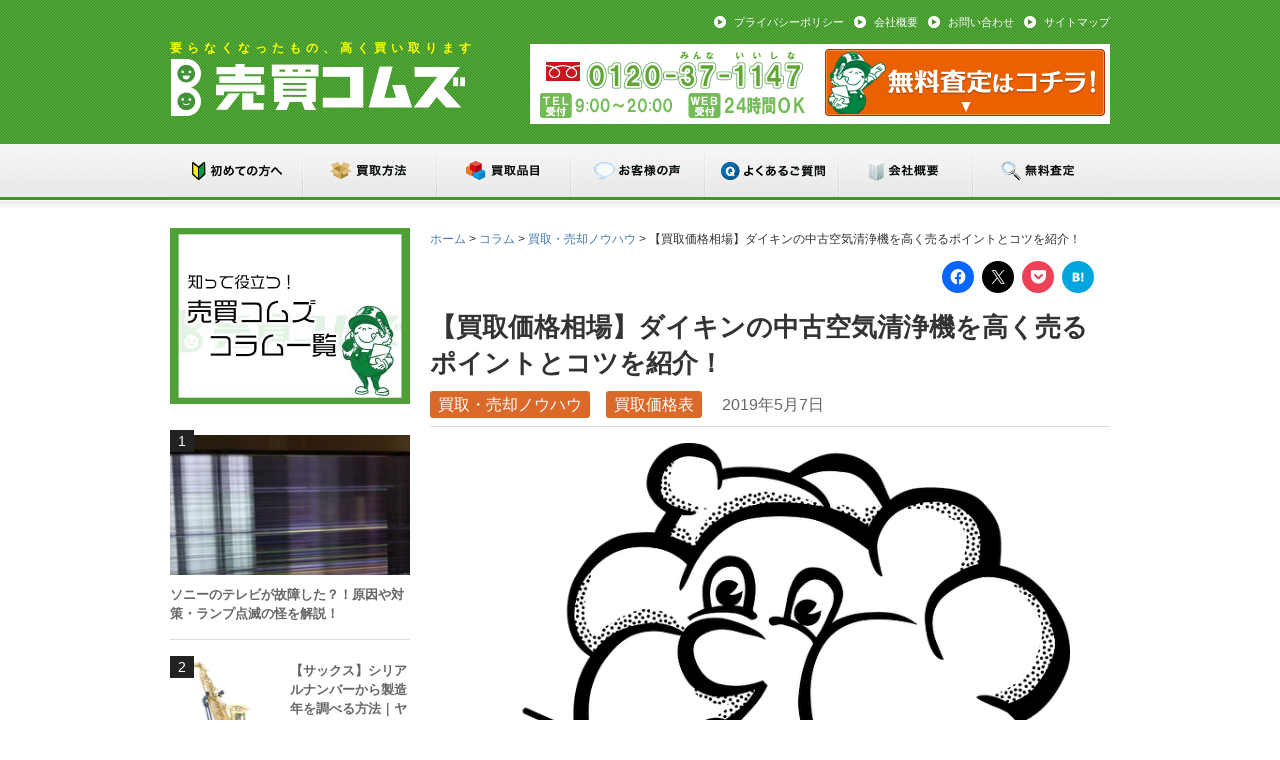

--- FILE ---
content_type: text/html; charset=UTF-8
request_url: https://www.byebyecoms.com/column/z20190507/
body_size: 19634
content:
<!DOCTYPE html><html dir="ltr" lang="ja" prefix="og: https://ogp.me/ns#"><head> <script>(function(w,d,s,l,i){w[l]=w[l]||[];w[l].push({'gtm.start':
new Date().getTime(),event:'gtm.js'});var f=d.getElementsByTagName(s)[0],
j=d.createElement(s),dl=l!='dataLayer'?'&l='+l:'';j.async=true;j.src=
'https://www.googletagmanager.com/gtm.js?id='+i+dl;f.parentNode.insertBefore(j,f);
})(window,document,'script','dataLayer','GTM-KPCPD2B');</script> <meta charset="UTF-8"><meta name="p:domain_verify" content="00e0e2913da88f8b137faec7c9e73559"/><meta name="format-detection" content="telephone=no"><meta http-equiv="X-UA-Compatible" content="IE=edge"><meta name="viewport" content="width=device-width,initial-scale=1"><title>【買取価格相場】ダイキンの中古空気清浄機を高く売るポイントとコツを紹介！ | 売買コムズ売買コムズ</title><link rel="stylesheet" href="https://www.byebyecoms.com/wp/wp-content/cache/autoptimize/css/autoptimize_single_72f296e4aae18d6d251cfe17eaa5b54b.css?1761660930" type="text/css" /><link rel="stylesheet" href="https://maxcdn.bootstrapcdn.com/font-awesome/4.4.0/css/font-awesome.min.css"><link rel="stylesheet" href="https://www.byebyecoms.com/wp/wp-content/cache/autoptimize/css/autoptimize_single_eea070d9d58c4ff7ae0639f0c49eb29b.css" type="text/css" media="screen and (max-width: 736px)"> <script src="https://www.byebyecoms.com/wp/wp-content/themes/byebyecoms/js/jquery-3.4.1.slim.min.js"></script> <link href="https://www.byebyecoms.com/wp/wp-content/cache/autoptimize/css/autoptimize_single_f1d7d8626bdfb1b9c66a332b710185b3.css" rel="stylesheet" /> <script src="https://www.byebyecoms.com/wp/wp-content/cache/autoptimize/js/autoptimize_single_c0fd8210f7bbc3a7ebab79b4789b2553.js"></script> <script type="text/javascript">$(function () {
$('.itemslider').dbpasCarousel({
itemsVisible: 5,
imgCaption: 0,
autoSlide: 1,
hoverPause: 1
});
});</script> <link rel="stylesheet" href="https://www.byebyecoms.com/wp/wp-content/cache/autoptimize/css/autoptimize_single_b51416af9e8adbe3d16f5f2526aba221.css"><link rel="stylesheet" href="https://www.byebyecoms.com/wp/wp-content/cache/autoptimize/css/autoptimize_single_f23cf727e4fcca9a5470658da5e755c9.css"><link rel="stylesheet" href="https://www.byebyecoms.com/wp/wp-content/themes/byebyecoms/owl-carousel/owl.theme.default.min.css"><meta name="description" content="ダイキン 空気清浄機の買取相場と高く売れるポイント・利用者のクチコミ・体験談をシェアしています◎ 買い替えや余っている空気清浄機があれば是非参考にして高く売りましょう♪" /><meta name="robots" content="max-image-preview:large" /><meta name="keywords" content="ダイキン,daikin,空気清浄機,買取価格,査定,買取,クチコミ,レビュー,相場" /><link rel="canonical" href="https://www.byebyecoms.com/column/z20190507/" /><meta name="generator" content="All in One SEO (AIOSEO) 4.9.2" /><meta property="og:locale" content="ja_JP" /><meta property="og:site_name" content="売買コムズ" /><meta property="og:type" content="article" /><meta property="og:title" content="【買取価格相場】ダイキンの中古空気清浄機を高く売るポイントとコツを紹介！ | 売買コムズ" /><meta property="og:description" content="ダイキン 空気清浄機の買取相場と高く売れるポイント・利用者のクチコミ・体験談をシェアしています◎ 買い替えや余っている空気清浄機があれば是非参考にして高く売りましょう♪" /><meta property="og:url" content="https://www.byebyecoms.com/column/z20190507/" /><meta property="og:image" content="https://www.byebyecoms.com/wp/wp-content/uploads/2019/05/eye.png" /><meta property="og:image:secure_url" content="https://www.byebyecoms.com/wp/wp-content/uploads/2019/05/eye.png" /><meta property="og:image:width" content="640" /><meta property="og:image:height" content="616" /><meta property="article:published_time" content="2019-05-06T15:07:44+00:00" /><meta property="article:modified_time" content="2020-08-24T02:29:04+00:00" /><meta name="twitter:card" content="summary" /><meta name="twitter:title" content="【買取価格相場】ダイキンの中古空気清浄機を高く売るポイントとコツを紹介！ | 売買コムズ" /><meta name="twitter:description" content="ダイキン 空気清浄機の買取相場と高く売れるポイント・利用者のクチコミ・体験談をシェアしています◎ 買い替えや余っている空気清浄機があれば是非参考にして高く売りましょう♪" /><meta name="twitter:image" content="https://www.byebyecoms.com/wp/wp-content/uploads/2019/05/eye.png" /> <script type="application/ld+json" class="aioseo-schema">{"@context":"https:\/\/schema.org","@graph":[{"@type":"BreadcrumbList","@id":"https:\/\/www.byebyecoms.com\/column\/z20190507\/#breadcrumblist","itemListElement":[{"@type":"ListItem","@id":"https:\/\/www.byebyecoms.com#listItem","position":1,"name":"Home","item":"https:\/\/www.byebyecoms.com","nextItem":{"@type":"ListItem","@id":"https:\/\/www.byebyecoms.com\/column\/#listItem","name":"\u30b3\u30e9\u30e0"}},{"@type":"ListItem","@id":"https:\/\/www.byebyecoms.com\/column\/#listItem","position":2,"name":"\u30b3\u30e9\u30e0","item":"https:\/\/www.byebyecoms.com\/column\/","nextItem":{"@type":"ListItem","@id":"https:\/\/www.byebyecoms.com\/column_cat\/col-1\/#listItem","name":"\u8cb7\u53d6\u30fb\u58f2\u5374\u30ce\u30a6\u30cf\u30a6"},"previousItem":{"@type":"ListItem","@id":"https:\/\/www.byebyecoms.com#listItem","name":"Home"}},{"@type":"ListItem","@id":"https:\/\/www.byebyecoms.com\/column_cat\/col-1\/#listItem","position":3,"name":"\u8cb7\u53d6\u30fb\u58f2\u5374\u30ce\u30a6\u30cf\u30a6","item":"https:\/\/www.byebyecoms.com\/column_cat\/col-1\/","nextItem":{"@type":"ListItem","@id":"https:\/\/www.byebyecoms.com\/column\/z20190507\/#listItem","name":"\u3010\u8cb7\u53d6\u4fa1\u683c\u76f8\u5834\u3011\u30c0\u30a4\u30ad\u30f3\u306e\u4e2d\u53e4\u7a7a\u6c17\u6e05\u6d44\u6a5f\u3092\u9ad8\u304f\u58f2\u308b\u30dd\u30a4\u30f3\u30c8\u3068\u30b3\u30c4\u3092\u7d39\u4ecb\uff01"},"previousItem":{"@type":"ListItem","@id":"https:\/\/www.byebyecoms.com\/column\/#listItem","name":"\u30b3\u30e9\u30e0"}},{"@type":"ListItem","@id":"https:\/\/www.byebyecoms.com\/column\/z20190507\/#listItem","position":4,"name":"\u3010\u8cb7\u53d6\u4fa1\u683c\u76f8\u5834\u3011\u30c0\u30a4\u30ad\u30f3\u306e\u4e2d\u53e4\u7a7a\u6c17\u6e05\u6d44\u6a5f\u3092\u9ad8\u304f\u58f2\u308b\u30dd\u30a4\u30f3\u30c8\u3068\u30b3\u30c4\u3092\u7d39\u4ecb\uff01","previousItem":{"@type":"ListItem","@id":"https:\/\/www.byebyecoms.com\/column_cat\/col-1\/#listItem","name":"\u8cb7\u53d6\u30fb\u58f2\u5374\u30ce\u30a6\u30cf\u30a6"}}]},{"@type":"Organization","@id":"https:\/\/www.byebyecoms.com\/#organization","name":"\u58f2\u8cb7\u30b3\u30e0\u30b9","description":"\u8981\u3089\u306a\u304f\u306a\u3063\u305f\u3082\u306e\u3001\u9ad8\u304f\u8cb7\u3044\u53d6\u308a\u307e\u3059","url":"https:\/\/www.byebyecoms.com\/"},{"@type":"WebPage","@id":"https:\/\/www.byebyecoms.com\/column\/z20190507\/#webpage","url":"https:\/\/www.byebyecoms.com\/column\/z20190507\/","name":"\u3010\u8cb7\u53d6\u4fa1\u683c\u76f8\u5834\u3011\u30c0\u30a4\u30ad\u30f3\u306e\u4e2d\u53e4\u7a7a\u6c17\u6e05\u6d44\u6a5f\u3092\u9ad8\u304f\u58f2\u308b\u30dd\u30a4\u30f3\u30c8\u3068\u30b3\u30c4\u3092\u7d39\u4ecb\uff01 | \u58f2\u8cb7\u30b3\u30e0\u30ba","description":"\u30c0\u30a4\u30ad\u30f3 \u7a7a\u6c17\u6e05\u6d44\u6a5f\u306e\u8cb7\u53d6\u76f8\u5834\u3068\u9ad8\u304f\u58f2\u308c\u308b\u30dd\u30a4\u30f3\u30c8\u30fb\u5229\u7528\u8005\u306e\u30af\u30c1\u30b3\u30df\u30fb\u4f53\u9a13\u8ac7\u3092\u30b7\u30a7\u30a2\u3057\u3066\u3044\u307e\u3059\u25ce \u8cb7\u3044\u66ff\u3048\u3084\u4f59\u3063\u3066\u3044\u308b\u7a7a\u6c17\u6e05\u6d44\u6a5f\u304c\u3042\u308c\u3070\u662f\u975e\u53c2\u8003\u306b\u3057\u3066\u9ad8\u304f\u58f2\u308a\u307e\u3057\u3087\u3046\u266a","inLanguage":"ja","isPartOf":{"@id":"https:\/\/www.byebyecoms.com\/#website"},"breadcrumb":{"@id":"https:\/\/www.byebyecoms.com\/column\/z20190507\/#breadcrumblist"},"image":{"@type":"ImageObject","url":"https:\/\/www.byebyecoms.com\/wp\/wp-content\/uploads\/2019\/05\/eye.png","@id":"https:\/\/www.byebyecoms.com\/column\/z20190507\/#mainImage","width":640,"height":616,"caption":"eye"},"primaryImageOfPage":{"@id":"https:\/\/www.byebyecoms.com\/column\/z20190507\/#mainImage"},"datePublished":"2019-05-07T00:07:44+09:00","dateModified":"2020-08-24T11:29:04+09:00"},{"@type":"WebSite","@id":"https:\/\/www.byebyecoms.com\/#website","url":"https:\/\/www.byebyecoms.com\/","name":"\u58f2\u8cb7\u30b3\u30e0\u30ba","description":"\u8981\u3089\u306a\u304f\u306a\u3063\u305f\u3082\u306e\u3001\u9ad8\u304f\u8cb7\u3044\u53d6\u308a\u307e\u3059","inLanguage":"ja","publisher":{"@id":"https:\/\/www.byebyecoms.com\/#organization"}}]}</script> <link rel='dns-prefetch' href='//stats.wp.com' /><link rel='preconnect' href='//c0.wp.com' /> <script type="text/javascript" id="wpp-js" src="https://www.byebyecoms.com/wp/wp-content/plugins/wordpress-popular-posts/assets/js/wpp.min.js?ver=7.3.6" data-sampling="0" data-sampling-rate="100" data-api-url="https://www.byebyecoms.com/wp-json/wordpress-popular-posts" data-post-id="20484" data-token="079d06fb3e" data-lang="0" data-debug="0"></script> <link rel="alternate" title="oEmbed (JSON)" type="application/json+oembed" href="https://www.byebyecoms.com/wp-json/oembed/1.0/embed?url=https%3A%2F%2Fwww.byebyecoms.com%2Fcolumn%2Fz20190507%2F" /><link rel="alternate" title="oEmbed (XML)" type="text/xml+oembed" href="https://www.byebyecoms.com/wp-json/oembed/1.0/embed?url=https%3A%2F%2Fwww.byebyecoms.com%2Fcolumn%2Fz20190507%2F&#038;format=xml" /><style id='wp-img-auto-sizes-contain-inline-css' type='text/css'>img:is([sizes=auto i],[sizes^="auto," i]){contain-intrinsic-size:3000px 1500px}
/*# sourceURL=wp-img-auto-sizes-contain-inline-css */</style><style id='wp-block-library-inline-css' type='text/css'>:root{--wp-block-synced-color:#7a00df;--wp-block-synced-color--rgb:122,0,223;--wp-bound-block-color:var(--wp-block-synced-color);--wp-editor-canvas-background:#ddd;--wp-admin-theme-color:#007cba;--wp-admin-theme-color--rgb:0,124,186;--wp-admin-theme-color-darker-10:#006ba1;--wp-admin-theme-color-darker-10--rgb:0,107,160.5;--wp-admin-theme-color-darker-20:#005a87;--wp-admin-theme-color-darker-20--rgb:0,90,135;--wp-admin-border-width-focus:2px}@media (min-resolution:192dpi){:root{--wp-admin-border-width-focus:1.5px}}.wp-element-button{cursor:pointer}:root .has-very-light-gray-background-color{background-color:#eee}:root .has-very-dark-gray-background-color{background-color:#313131}:root .has-very-light-gray-color{color:#eee}:root .has-very-dark-gray-color{color:#313131}:root .has-vivid-green-cyan-to-vivid-cyan-blue-gradient-background{background:linear-gradient(135deg,#00d084,#0693e3)}:root .has-purple-crush-gradient-background{background:linear-gradient(135deg,#34e2e4,#4721fb 50%,#ab1dfe)}:root .has-hazy-dawn-gradient-background{background:linear-gradient(135deg,#faaca8,#dad0ec)}:root .has-subdued-olive-gradient-background{background:linear-gradient(135deg,#fafae1,#67a671)}:root .has-atomic-cream-gradient-background{background:linear-gradient(135deg,#fdd79a,#004a59)}:root .has-nightshade-gradient-background{background:linear-gradient(135deg,#330968,#31cdcf)}:root .has-midnight-gradient-background{background:linear-gradient(135deg,#020381,#2874fc)}:root{--wp--preset--font-size--normal:16px;--wp--preset--font-size--huge:42px}.has-regular-font-size{font-size:1em}.has-larger-font-size{font-size:2.625em}.has-normal-font-size{font-size:var(--wp--preset--font-size--normal)}.has-huge-font-size{font-size:var(--wp--preset--font-size--huge)}.has-text-align-center{text-align:center}.has-text-align-left{text-align:left}.has-text-align-right{text-align:right}.has-fit-text{white-space:nowrap!important}#end-resizable-editor-section{display:none}.aligncenter{clear:both}.items-justified-left{justify-content:flex-start}.items-justified-center{justify-content:center}.items-justified-right{justify-content:flex-end}.items-justified-space-between{justify-content:space-between}.screen-reader-text{border:0;clip-path:inset(50%);height:1px;margin:-1px;overflow:hidden;padding:0;position:absolute;width:1px;word-wrap:normal!important}.screen-reader-text:focus{background-color:#ddd;clip-path:none;color:#444;display:block;font-size:1em;height:auto;left:5px;line-height:normal;padding:15px 23px 14px;text-decoration:none;top:5px;width:auto;z-index:100000}html :where(.has-border-color){border-style:solid}html :where([style*=border-top-color]){border-top-style:solid}html :where([style*=border-right-color]){border-right-style:solid}html :where([style*=border-bottom-color]){border-bottom-style:solid}html :where([style*=border-left-color]){border-left-style:solid}html :where([style*=border-width]){border-style:solid}html :where([style*=border-top-width]){border-top-style:solid}html :where([style*=border-right-width]){border-right-style:solid}html :where([style*=border-bottom-width]){border-bottom-style:solid}html :where([style*=border-left-width]){border-left-style:solid}html :where(img[class*=wp-image-]){height:auto;max-width:100%}:where(figure){margin:0 0 1em}html :where(.is-position-sticky){--wp-admin--admin-bar--position-offset:var(--wp-admin--admin-bar--height,0px)}@media screen and (max-width:600px){html :where(.is-position-sticky){--wp-admin--admin-bar--position-offset:0px}}
/*# sourceURL=wp-block-library-inline-css */</style><style id='global-styles-inline-css' type='text/css'>:root{--wp--preset--aspect-ratio--square: 1;--wp--preset--aspect-ratio--4-3: 4/3;--wp--preset--aspect-ratio--3-4: 3/4;--wp--preset--aspect-ratio--3-2: 3/2;--wp--preset--aspect-ratio--2-3: 2/3;--wp--preset--aspect-ratio--16-9: 16/9;--wp--preset--aspect-ratio--9-16: 9/16;--wp--preset--color--black: #000000;--wp--preset--color--cyan-bluish-gray: #abb8c3;--wp--preset--color--white: #ffffff;--wp--preset--color--pale-pink: #f78da7;--wp--preset--color--vivid-red: #cf2e2e;--wp--preset--color--luminous-vivid-orange: #ff6900;--wp--preset--color--luminous-vivid-amber: #fcb900;--wp--preset--color--light-green-cyan: #7bdcb5;--wp--preset--color--vivid-green-cyan: #00d084;--wp--preset--color--pale-cyan-blue: #8ed1fc;--wp--preset--color--vivid-cyan-blue: #0693e3;--wp--preset--color--vivid-purple: #9b51e0;--wp--preset--gradient--vivid-cyan-blue-to-vivid-purple: linear-gradient(135deg,rgb(6,147,227) 0%,rgb(155,81,224) 100%);--wp--preset--gradient--light-green-cyan-to-vivid-green-cyan: linear-gradient(135deg,rgb(122,220,180) 0%,rgb(0,208,130) 100%);--wp--preset--gradient--luminous-vivid-amber-to-luminous-vivid-orange: linear-gradient(135deg,rgb(252,185,0) 0%,rgb(255,105,0) 100%);--wp--preset--gradient--luminous-vivid-orange-to-vivid-red: linear-gradient(135deg,rgb(255,105,0) 0%,rgb(207,46,46) 100%);--wp--preset--gradient--very-light-gray-to-cyan-bluish-gray: linear-gradient(135deg,rgb(238,238,238) 0%,rgb(169,184,195) 100%);--wp--preset--gradient--cool-to-warm-spectrum: linear-gradient(135deg,rgb(74,234,220) 0%,rgb(151,120,209) 20%,rgb(207,42,186) 40%,rgb(238,44,130) 60%,rgb(251,105,98) 80%,rgb(254,248,76) 100%);--wp--preset--gradient--blush-light-purple: linear-gradient(135deg,rgb(255,206,236) 0%,rgb(152,150,240) 100%);--wp--preset--gradient--blush-bordeaux: linear-gradient(135deg,rgb(254,205,165) 0%,rgb(254,45,45) 50%,rgb(107,0,62) 100%);--wp--preset--gradient--luminous-dusk: linear-gradient(135deg,rgb(255,203,112) 0%,rgb(199,81,192) 50%,rgb(65,88,208) 100%);--wp--preset--gradient--pale-ocean: linear-gradient(135deg,rgb(255,245,203) 0%,rgb(182,227,212) 50%,rgb(51,167,181) 100%);--wp--preset--gradient--electric-grass: linear-gradient(135deg,rgb(202,248,128) 0%,rgb(113,206,126) 100%);--wp--preset--gradient--midnight: linear-gradient(135deg,rgb(2,3,129) 0%,rgb(40,116,252) 100%);--wp--preset--font-size--small: 13px;--wp--preset--font-size--medium: 20px;--wp--preset--font-size--large: 36px;--wp--preset--font-size--x-large: 42px;--wp--preset--spacing--20: 0.44rem;--wp--preset--spacing--30: 0.67rem;--wp--preset--spacing--40: 1rem;--wp--preset--spacing--50: 1.5rem;--wp--preset--spacing--60: 2.25rem;--wp--preset--spacing--70: 3.38rem;--wp--preset--spacing--80: 5.06rem;--wp--preset--shadow--natural: 6px 6px 9px rgba(0, 0, 0, 0.2);--wp--preset--shadow--deep: 12px 12px 50px rgba(0, 0, 0, 0.4);--wp--preset--shadow--sharp: 6px 6px 0px rgba(0, 0, 0, 0.2);--wp--preset--shadow--outlined: 6px 6px 0px -3px rgb(255, 255, 255), 6px 6px rgb(0, 0, 0);--wp--preset--shadow--crisp: 6px 6px 0px rgb(0, 0, 0);}:where(.is-layout-flex){gap: 0.5em;}:where(.is-layout-grid){gap: 0.5em;}body .is-layout-flex{display: flex;}.is-layout-flex{flex-wrap: wrap;align-items: center;}.is-layout-flex > :is(*, div){margin: 0;}body .is-layout-grid{display: grid;}.is-layout-grid > :is(*, div){margin: 0;}:where(.wp-block-columns.is-layout-flex){gap: 2em;}:where(.wp-block-columns.is-layout-grid){gap: 2em;}:where(.wp-block-post-template.is-layout-flex){gap: 1.25em;}:where(.wp-block-post-template.is-layout-grid){gap: 1.25em;}.has-black-color{color: var(--wp--preset--color--black) !important;}.has-cyan-bluish-gray-color{color: var(--wp--preset--color--cyan-bluish-gray) !important;}.has-white-color{color: var(--wp--preset--color--white) !important;}.has-pale-pink-color{color: var(--wp--preset--color--pale-pink) !important;}.has-vivid-red-color{color: var(--wp--preset--color--vivid-red) !important;}.has-luminous-vivid-orange-color{color: var(--wp--preset--color--luminous-vivid-orange) !important;}.has-luminous-vivid-amber-color{color: var(--wp--preset--color--luminous-vivid-amber) !important;}.has-light-green-cyan-color{color: var(--wp--preset--color--light-green-cyan) !important;}.has-vivid-green-cyan-color{color: var(--wp--preset--color--vivid-green-cyan) !important;}.has-pale-cyan-blue-color{color: var(--wp--preset--color--pale-cyan-blue) !important;}.has-vivid-cyan-blue-color{color: var(--wp--preset--color--vivid-cyan-blue) !important;}.has-vivid-purple-color{color: var(--wp--preset--color--vivid-purple) !important;}.has-black-background-color{background-color: var(--wp--preset--color--black) !important;}.has-cyan-bluish-gray-background-color{background-color: var(--wp--preset--color--cyan-bluish-gray) !important;}.has-white-background-color{background-color: var(--wp--preset--color--white) !important;}.has-pale-pink-background-color{background-color: var(--wp--preset--color--pale-pink) !important;}.has-vivid-red-background-color{background-color: var(--wp--preset--color--vivid-red) !important;}.has-luminous-vivid-orange-background-color{background-color: var(--wp--preset--color--luminous-vivid-orange) !important;}.has-luminous-vivid-amber-background-color{background-color: var(--wp--preset--color--luminous-vivid-amber) !important;}.has-light-green-cyan-background-color{background-color: var(--wp--preset--color--light-green-cyan) !important;}.has-vivid-green-cyan-background-color{background-color: var(--wp--preset--color--vivid-green-cyan) !important;}.has-pale-cyan-blue-background-color{background-color: var(--wp--preset--color--pale-cyan-blue) !important;}.has-vivid-cyan-blue-background-color{background-color: var(--wp--preset--color--vivid-cyan-blue) !important;}.has-vivid-purple-background-color{background-color: var(--wp--preset--color--vivid-purple) !important;}.has-black-border-color{border-color: var(--wp--preset--color--black) !important;}.has-cyan-bluish-gray-border-color{border-color: var(--wp--preset--color--cyan-bluish-gray) !important;}.has-white-border-color{border-color: var(--wp--preset--color--white) !important;}.has-pale-pink-border-color{border-color: var(--wp--preset--color--pale-pink) !important;}.has-vivid-red-border-color{border-color: var(--wp--preset--color--vivid-red) !important;}.has-luminous-vivid-orange-border-color{border-color: var(--wp--preset--color--luminous-vivid-orange) !important;}.has-luminous-vivid-amber-border-color{border-color: var(--wp--preset--color--luminous-vivid-amber) !important;}.has-light-green-cyan-border-color{border-color: var(--wp--preset--color--light-green-cyan) !important;}.has-vivid-green-cyan-border-color{border-color: var(--wp--preset--color--vivid-green-cyan) !important;}.has-pale-cyan-blue-border-color{border-color: var(--wp--preset--color--pale-cyan-blue) !important;}.has-vivid-cyan-blue-border-color{border-color: var(--wp--preset--color--vivid-cyan-blue) !important;}.has-vivid-purple-border-color{border-color: var(--wp--preset--color--vivid-purple) !important;}.has-vivid-cyan-blue-to-vivid-purple-gradient-background{background: var(--wp--preset--gradient--vivid-cyan-blue-to-vivid-purple) !important;}.has-light-green-cyan-to-vivid-green-cyan-gradient-background{background: var(--wp--preset--gradient--light-green-cyan-to-vivid-green-cyan) !important;}.has-luminous-vivid-amber-to-luminous-vivid-orange-gradient-background{background: var(--wp--preset--gradient--luminous-vivid-amber-to-luminous-vivid-orange) !important;}.has-luminous-vivid-orange-to-vivid-red-gradient-background{background: var(--wp--preset--gradient--luminous-vivid-orange-to-vivid-red) !important;}.has-very-light-gray-to-cyan-bluish-gray-gradient-background{background: var(--wp--preset--gradient--very-light-gray-to-cyan-bluish-gray) !important;}.has-cool-to-warm-spectrum-gradient-background{background: var(--wp--preset--gradient--cool-to-warm-spectrum) !important;}.has-blush-light-purple-gradient-background{background: var(--wp--preset--gradient--blush-light-purple) !important;}.has-blush-bordeaux-gradient-background{background: var(--wp--preset--gradient--blush-bordeaux) !important;}.has-luminous-dusk-gradient-background{background: var(--wp--preset--gradient--luminous-dusk) !important;}.has-pale-ocean-gradient-background{background: var(--wp--preset--gradient--pale-ocean) !important;}.has-electric-grass-gradient-background{background: var(--wp--preset--gradient--electric-grass) !important;}.has-midnight-gradient-background{background: var(--wp--preset--gradient--midnight) !important;}.has-small-font-size{font-size: var(--wp--preset--font-size--small) !important;}.has-medium-font-size{font-size: var(--wp--preset--font-size--medium) !important;}.has-large-font-size{font-size: var(--wp--preset--font-size--large) !important;}.has-x-large-font-size{font-size: var(--wp--preset--font-size--x-large) !important;}
/*# sourceURL=global-styles-inline-css */</style><style id='classic-theme-styles-inline-css' type='text/css'>/*! This file is auto-generated */
.wp-block-button__link{color:#fff;background-color:#32373c;border-radius:9999px;box-shadow:none;text-decoration:none;padding:calc(.667em + 2px) calc(1.333em + 2px);font-size:1.125em}.wp-block-file__button{background:#32373c;color:#fff;text-decoration:none}
/*# sourceURL=/wp-includes/css/classic-themes.min.css */</style><link rel='stylesheet' id='wordpress-popular-posts-css-css' href='https://www.byebyecoms.com/wp/wp-content/cache/autoptimize/css/autoptimize_single_bc659c66ff1402b607f62f19f57691fd.css?ver=7.3.6' type='text/css' media='all' /><link rel='stylesheet' id='fancybox-css' href='https://www.byebyecoms.com/wp/wp-content/plugins/easy-fancybox/fancybox/1.5.4/jquery.fancybox.min.css?ver=6.9' type='text/css' media='screen' /><link rel='stylesheet' id='sharedaddy-css' href='https://www.byebyecoms.com/wp/wp-content/cache/autoptimize/css/autoptimize_single_082b32bdcdd061b3a1b9b543a6429820.css?ver=15.3.1' type='text/css' media='all' /><link rel='stylesheet' id='social-logos-css' href='https://www.byebyecoms.com/wp/wp-content/plugins/jetpack/_inc/social-logos/social-logos.min.css?ver=15.3.1' type='text/css' media='all' /><link rel="https://api.w.org/" href="https://www.byebyecoms.com/wp-json/" /><script type="text/javascript">window._se_plugin_version = '8.1.9';</script> <style>img#wpstats{display:none}</style><style id="wpp-loading-animation-styles">@-webkit-keyframes bgslide{from{background-position-x:0}to{background-position-x:-200%}}@keyframes bgslide{from{background-position-x:0}to{background-position-x:-200%}}.wpp-widget-block-placeholder,.wpp-shortcode-placeholder{margin:0 auto;width:60px;height:3px;background:#dd3737;background:linear-gradient(90deg,#dd3737 0%,#571313 10%,#dd3737 100%);background-size:200% auto;border-radius:3px;-webkit-animation:bgslide 1s infinite linear;animation:bgslide 1s infinite linear}</style><link rel="icon" href="https://www.byebyecoms.com/wp/wp-content/uploads/cropped-favicon-32x32.png" sizes="32x32" /><link rel="icon" href="https://www.byebyecoms.com/wp/wp-content/uploads/cropped-favicon-192x192.png" sizes="192x192" /><link rel="apple-touch-icon" href="https://www.byebyecoms.com/wp/wp-content/uploads/cropped-favicon-180x180.png" /><meta name="msapplication-TileImage" content="https://www.byebyecoms.com/wp/wp-content/uploads/cropped-favicon-270x270.png" /><style type="text/css" id="wp-custom-css">.column-template-default h4{
background-color: #f4fced;
padding: 10px;
margin-top: 20px;
}</style> <script src="https://www.byebyecoms.com/wp/wp-content/themes/byebyecoms/owl-carousel/owl.carousel.min.js"></script> <script src="https://ajaxzip3.github.io/ajaxzip3.js" charset="UTF-8"></script> <script type="text/javascript">jQuery(function( $ ) {
jQuery( 'input[name="myzip"]' ).keyup( function( e ) {
AjaxZip3.zip2addr(this,'','myaddr','myaddr');
} )
} );</script> <script type="text/javascript">jQuery(function( $ ) {
jQuery( 'input[name="zip2"]' ).keyup( function( e ) {
AjaxZip3.zip2addr('zip1','zip2','address1','address2');
} )
} );</script> <script type="text/javascript">jQuery(function(){
jQuery(".slide_btn").on("click", function() {
jQuery(this).toggleClass("active");
jQuery(".slide_box").slideToggle("fast");
});
jQuery(".fade_btn").on("click", function() {
jQuery(this).toggleClass("active");
jQuery(".fade_box").fadeToggle("slow");
});
} );</script> <script>$(function(){
$('.check').click(function(){
$('#container').toggleClass('no');
});
});</script> </head><body class="wp-singular column-template-default single single-column postid-20484 wp-theme-byebyecoms metaslider-plugin z20190507"> <noscript><iframe src="https://www.googletagmanager.com/ns.html?id=GTM-KPCPD2B"
height="0" width="0" style="display:none;visibility:hidden"></iframe></noscript><div class="mobile"> <input type="checkbox" class="check" id="checked"> <label class="menu-btn" for="checked"><i class="fa fa-bars"></i><span>MENU</span></label> <label class="close-menu" for="checked"></label><nav class="drawer-menu"> <label class="menu-btn" for="checked"><i class="fa fa-times"></i><span>CLOSE</span></label><h2>Menu</h2><div class="menu-button-container"><ul id="menu-button" class="menu"><li id="menu-item-9474" class="menu-item menu-item-type-post_type menu-item-object-page menu-item-home menu-item-9474 menu-item-page-home"><a href="https://www.byebyecoms.com/"><i class="fa fa-home"></i> ホーム</a></li><li id="menu-item-9475" class="menu-item menu-item-type-post_type menu-item-object-page menu-item-9475 menu-item-page-buy"><a href="https://www.byebyecoms.com/buy/">買取品目</a></li><li id="menu-item-9476" class="menu-item menu-item-type-post_type menu-item-object-page menu-item-9476 menu-item-page-howtobuy"><a href="https://www.byebyecoms.com/howtobuy/">買取方法</a></li><li id="menu-item-9477" class="menu-item menu-item-type-post_type menu-item-object-page menu-item-9477 menu-item-page-area"><a href="https://www.byebyecoms.com/area/">対応地域</a></li><li id="menu-item-9479" class="menu-item menu-item-type-post_type_archive menu-item-object-voice menu-item-9479"><a href="https://www.byebyecoms.com/voice/">お客様の声</a></li><li id="menu-item-9480" class="menu-item menu-item-type-post_type menu-item-object-page menu-item-9480 menu-item-page-company"><a href="https://www.byebyecoms.com/company/">会社概要</a></li><li id="menu-item-9481" class="menu-item menu-item-type-post_type menu-item-object-page menu-item-9481 menu-item-page-contact"><a href="https://www.byebyecoms.com/contact/">無料査定</a></li><li id="menu-item-9482" class="menu-item menu-item-type-post_type menu-item-object-page menu-item-9482 menu-item-page-lp_biz"><a href="https://www.byebyecoms.com/lp_biz/">法人様向け買取サービス</a></li><li id="menu-item-9511" class="menu-item menu-item-type-post_type menu-item-object-page menu-item-9511 menu-item-page-inquiry"><a href="https://www.byebyecoms.com/inquiry/">お問い合わせ</a></li></ul></div></nav></div><div id="header"><div class="inner"><div id="siteTitle"><p id="siteDescription">要らなくなったもの、高く買い取ります</p> <a href="https://www.byebyecoms.com/"><img src="https://www.byebyecoms.com/wp/wp-content/themes/byebyecoms/img/common/logo.png" alt="売買コムズ"></a></div><div id="headerInfo"><div id="sub-menu" class="menu-sub-menu-container"><ul id="menu-sub-menu" class="menu"><li id="menu-item-47" class="menu-item menu-item-type-post_type menu-item-object-page menu-item-47 menu-item-page-privacy"><a href="https://www.byebyecoms.com/privacy/">プライバシーポリシー</a></li><li id="menu-item-48" class="menu-item menu-item-type-post_type menu-item-object-page menu-item-48 menu-item-page-company"><a href="https://www.byebyecoms.com/company/">会社概要</a></li><li id="menu-item-9506" class="menu-item menu-item-type-post_type menu-item-object-page menu-item-9506 menu-item-page-inquiry"><a href="https://www.byebyecoms.com/inquiry/">お問い合わせ</a></li><li id="menu-item-2438" class="menu-item menu-item-type-post_type menu-item-object-page menu-item-2438 menu-item-page-site-map"><a href="https://www.byebyecoms.com/site-map/">サイトマップ</a></li></ul></div><ul class="cf head_panel"><li id="tel">電話：フリーダイヤル 0120-37-1147</li><li id="mail"><a href="https://www.byebyecoms.com/contact/">メール：お問い合わせ</a></li></ul></div></div></div><div id="mainMenu"><div class="menu-main-menu-container"><ul id="menu-main-menu" class="menu"><li id="menu-item-41" class="menu-item menu-item-type-post_type menu-item-object-page menu-item-41 menu-item-page-startguide"><a href="https://www.byebyecoms.com/startguide/">初めての方へ</a></li><li id="menu-item-44" class="menu-item menu-item-type-post_type menu-item-object-page menu-item-44 menu-item-page-howtobuy"><a href="https://www.byebyecoms.com/howtobuy/">買取方法</a></li><li id="menu-item-43" class="menu-item menu-item-type-post_type menu-item-object-page menu-item-43 menu-item-page-buy"><a href="https://www.byebyecoms.com/buy/">買取品目</a></li><li id="menu-item-3944" class="menu-item menu-item-type-custom menu-item-object-custom menu-item-3944"><a href="https://www.byebyecoms.com/voice/">お客様の声</a></li><li id="menu-item-42" class="menu-item menu-item-type-post_type menu-item-object-page menu-item-42 menu-item-page-faq"><a href="https://www.byebyecoms.com/faq/">よくあるご質問</a></li><li id="menu-item-125" class="menu-item menu-item-type-post_type menu-item-object-page menu-item-125 menu-item-page-company"><a href="https://www.byebyecoms.com/company/">会社概要</a></li><li id="menu-item-45" class="menu-item menu-item-type-post_type menu-item-object-page menu-item-45 menu-item-page-contact"><a href="https://www.byebyecoms.com/contact/">無料査定</a></li></ul></div><br style="clear:both;"></div><div id="wrap" class="cf"><div id="content" class="column_content"><div id="breadcrumb"><a href="https://www.byebyecoms.com" class="home">ホーム</a> &gt; <span><a href="https://www.byebyecoms.com/column/" class="archive post-column-archive" >コラム</a></span> &gt; <span><a href="https://www.byebyecoms.com/column_cat/col-1/" class="taxonomy column_cat" ><span>買取・売却ノウハウ</span></a></span> &gt; <span class="post post-column current-item">【買取価格相場】ダイキンの中古空気清浄機を高く売るポイントとコツを紹介！</span></div><div id="column_content" class="post-20484 column type-column status-publish has-post-thumbnail hentry column_cat-col-1 column_cat-180"><div class="social_btn cf column"><div class="sharedaddy sd-sharing-enabled"><div class="robots-nocontent sd-block sd-social sd-social-icon sd-sharing"><h3 class="sd-title">Share:</h3><div class="sd-content"><ul><li class="share-facebook"><a rel="nofollow noopener noreferrer"
data-shared="sharing-facebook-20484"
class="share-facebook sd-button share-icon no-text"
href="https://www.byebyecoms.com/column/z20190507/?share=facebook"
target="_blank"
aria-labelledby="sharing-facebook-20484"
> <span id="sharing-facebook-20484" hidden>Facebook で共有するにはクリックしてください (新しいウィンドウで開きます)</span> <span>Facebook</span> </a></li><li class="share-twitter"><a rel="nofollow noopener noreferrer"
data-shared="sharing-twitter-20484"
class="share-twitter sd-button share-icon no-text"
href="https://www.byebyecoms.com/column/z20190507/?share=twitter"
target="_blank"
aria-labelledby="sharing-twitter-20484"
> <span id="sharing-twitter-20484" hidden>クリックして X で共有 (新しいウィンドウで開きます)</span> <span>X</span> </a></li><li class="share-pocket"><a rel="nofollow noopener noreferrer"
data-shared="sharing-pocket-20484"
class="share-pocket sd-button share-icon no-text"
href="https://www.byebyecoms.com/column/z20190507/?share=pocket"
target="_blank"
aria-labelledby="sharing-pocket-20484"
> <span id="sharing-pocket-20484" hidden>クリックして Pocket でシェア (新しいウィンドウで開きます)</span> <span>Pocket</span> </a></li><li class="share-custom share-custom-"><a rel="nofollow noopener noreferrer"
data-shared="sharing-custom-20484"
class="share-custom share-custom- sd-button share-icon no-text"
href="https://www.byebyecoms.com/column/z20190507/?share=custom-1539655220"
target="_blank"
aria-labelledby="sharing-custom-20484"
> <span id="sharing-custom-20484" hidden>クリックして はてなブックマーク で共有 (新しいウィンドウで開きます)</span> <span class="custom-sharing-span" style="background-image:url(&quot;https://www.byebyecoms.com/wp/wp-content/uploads/2018/10/hatena-icon.png&quot;);">はてなブックマーク</span> </a></li><li class="share-end"></li></ul></div></div></div></div><h1>【買取価格相場】ダイキンの中古空気清浄機を高く売るポイントとコツを紹介！</h1><div class="column_meta"> <span><a href="https://www.byebyecoms.com/column_cat/col-1/" rel="tag">買取・売却ノウハウ</a><a href="https://www.byebyecoms.com/column_cat/%e8%b2%b7%e5%8f%96%e4%be%a1%e6%a0%bc%e8%a1%a8/" rel="tag">買取価格表</a></span> <time>2019年5月7日</time></div><p><img fetchpriority="high" decoding="async" class="aligncenter wp-image-20485" src="https://www.byebyecoms.com/wp/wp-content/uploads/2019/05/eye-300x289.png" alt="eye" width="600" height="578" srcset="https://www.byebyecoms.com/wp/wp-content/uploads/2019/05/eye-300x289.png 300w, https://www.byebyecoms.com/wp/wp-content/uploads/2019/05/eye.png 640w" sizes="(max-width: 600px) 100vw, 600px" /><br /> 使っていない空気清浄機をそのままご自宅で寝かしてしまっていませんか？</p><p><b><span class="yellow_line" style="color: #ff6600;">そのまま寝かしてしまっていると</span></b>どんどん価値が下がってしまうのでピンチです！！！</p><p>中古品でもモデルによってはまだまだ人気のある機種はありますので、<br /> <b><span class="yellow_line" style="color: #ff6600;">今現在、</span></b>使っていなかったり箱に入れたまま保管されている様でしたら<br /> 是非買取サービスを利用してみて下さい♪</p><p>もちろん<b><span class="yellow_line" style="color: #ff6600;">新品の余剰在庫品も</span></b>高く売る事が出来ますよ♪</p><p>この記事では、ダイキン 空気清浄機の</p><div style="border:1px solid #CCC;padding:10px;border-radius:10px;background:#ffE;">&#x2705;買取価格を中古相場からチェック<br /> &#x2705;おススメ出来る買取業者さん<br /> &#x2705;高く売るなら未使用のまま売ろう！</div><p>といった内容を紹介しています♪</p><p>是非この記事を参考にしてみて査定依頼してみてくださいね◎<br /> <script async src="https://pagead2.googlesyndication.com/pagead/js/adsbygoogle.js"></script><br /> <ins class="adsbygoogle"
style="display:block; text-align:center;"
data-ad-layout="in-article"
data-ad-format="fluid"
data-ad-client="ca-pub-6152613027416882"
data-ad-slot="2183113270"></ins><br /> <script>(adsbygoogle = window.adsbygoogle || []).push({});</script></p><div id="col_index"><h2>目次</h2><ul><li style="list-style-type: none;"><ul></p><li><a href="#head-1"><b>ダイキンの空気清浄機ってどれくらい人気？<br /> </b></a></li></ul></li></ul><p></p><ul><li style="list-style-type: none;"><ul><li><a href="#head-2"><b>ダイキンの空気清浄機の買取相場</b></a></li></ul></li></ul><p></p><ul><li style="list-style-type: none;"><ul><li><a href="#head-3"><b>ダイキン 空気清浄機のおススメ買取業者3選！</b></a><ul class="sub"></p><li><a href="#head-3-1">売買コムズ</a></li><li><a href="#head-3-2">Navi家電</a></li><li><a href="#head-3-3">カドノ質店</a></li></ul><p></li></ul></li></ul><p></p><ul><li style="list-style-type: none;"><ul><li><a href="#head-4"><b>ダイキンの空気清浄機を高く売るには？そのポイントを紹介！</b></a><ul class="sub"></p><li><a href="#head-4-1">新品や未使用品</a></li><li><a href="#head-4-2">箱や付属品が揃っている</a></li><li><a href="#head-4-3">フィルターなどが綺麗な状態</a></li></ul><p></li></ul></li></ul><p></p><ul><li style="list-style-type: none;"><ul><li><a href="#head-5"><b>こういった状態でもOK</b></a><ul class="sub"></p><li><a href="#head-5-1">付属品がない</a></li><li><a href="#head-5-2">年式が分からない</a></li></ul><p></li></ul></li></ul><p></p><ul><li style="list-style-type: none;"><ul><li><a href="#head-6"><b>買取サービスを利用した方の口コミと体験談レポート</b></a></li></ul></li></ul><p></p><ul><li style="list-style-type: none;"><ul><li><a href="#head-7"><b>ダイキン 空気清浄機の買取相場｜高く売れるポイントとコツのまとめ</b></a></li></ul></li></ul><p></p><p></p></div><p></p><h2 id="head-1">ダイキンの空気清浄機ってどれくらい人気？</h2><p><img decoding="async" class="aligncenter size-medium wp-image-20491" src="https://www.byebyecoms.com/wp/wp-content/uploads/2019/05/question-5-191x300.png" alt="question (5)" width="191" height="300" srcset="https://www.byebyecoms.com/wp/wp-content/uploads/2019/05/question-5-191x300.png 191w, https://www.byebyecoms.com/wp/wp-content/uploads/2019/05/question-5.png 408w" sizes="(max-width: 191px) 100vw, 191px" /><br /> ダイキンは空調事業を中心にエアコンというイメージも強いですが、空気清浄機も非常に人気アイテムの一つです。</p><p>新モデルを次々に発表しておりますので、買い替えなどで需要が多くあります。</p><p>買い替えや不要になった空気清浄機をそのまま粗大ゴミなどで出される方も多いですが、中古市場でも<b><span class="yellow_line" style="color: #ff6600;">ダイキンの空気清浄機は人気</span></b>なので、是非売る事をおススメします◎</p><p><span class="yellow_line">こちらの記事では買取価格をシェアしています</span>ので、参考にしつつ、是非査定依頼だけでもしてみて下さいね♪</p><p><span style="color: #808080; font-size: small;">※実績を基に掲載しております。時期や状態、モデルによって相場は異なりますので予めご了承ください。お持ちのダイキン 空気清浄機の正確な買取価格が知りたい方は無料査定をご利用ください。</span></p><h2 id="head-2">ダイキン 空気清浄機の買取相場</h2> <img decoding="async" class="aligncenter size-medium wp-image-20492" src="https://www.byebyecoms.com/wp/wp-content/uploads/2019/05/top-3-300x214.jpg" alt="top" width="300" height="214" srcset="https://www.byebyecoms.com/wp/wp-content/uploads/2019/05/top-3-300x214.jpg 300w, https://www.byebyecoms.com/wp/wp-content/uploads/2019/05/top-3.jpg 700w" sizes="(max-width: 300px) 100vw, 300px" /><table style="border-collapse: collapse; width: 100%;" border="1"><tbody><tr style="height: 24px;"><td style="width: 33.3333%; height: 24px;"><b><span style="color: #ff6600;">型番・モデル</span></b></td><td style="width: 33.3333%; height: 24px;"><b><span style="color: #ff6600;">買取価格</span></b></td><td style="width: 33.3333%; height: 24px;"><b><span style="color: #ff6600;">実績</span></b></td></tr><tr style="height: 23px;"><td style="width: 33.3333%; height: 23px;">ダイキン 空気清浄機 クリアフォースZ ACZ70U 10台 新品</td><td style="width: 33.3333%; height: 23px;">450,000円</td><td style="width: 33.3333%; height: 23px;">2019.04/16 実績</td></tr><tr style="height: 23px;"><td style="width: 33.3333%; height: 23px;">ダイキン 空気清浄機 クリアフォースZ MCZ70T</td><td style="width: 33.3333%; height: 23px;">15,000円</td><td style="width: 33.3333%; height: 23px;">2019.02/11 実績</td></tr><tr style="height: 23px;"><td style="width: 33.3333%; height: 23px;">ダイキン 空気清浄機 ACK70V 新品</td><td style="width: 33.3333%; height: 23px;">20,000円</td><td style="width: 33.3333%; height: 23px;">2019.04/09 実績</td></tr><tr style="height: 23px;"><td style="width: 33.3333%; height: 23px;">ダイキン 空気清浄機 ストリーマ MC80U</td><td style="width: 33.3333%; height: 23px;">13,000円</td><td style="width: 33.3333%; height: 23px;">2019.03/28 実績</td></tr></tbody></table><div class="col_button"><a href="https://www.byebyecoms.com/contact/" onClick="ga('send', 'event', '/column/z20190507/', '/contact/', 'contact_01');">買取価格を調べる⇒カンタン1分フォーム査定</a></div><p></p><hr><h2 id="head-3">ダイキン 空気清浄機のおススメ買取業者3選！</h2><p>ここでは、ダイキンの空気清浄機を高く買い取ってくれる業者を紹介します♪<br /> 1社だけに聞くのではなく、何社かに見積もりを取る方が良いでしょう。</p><h3 id="head-3-1">売買コムズ</h3><p><a href="https://www.byebyecoms.com/buy/793/" target="_blank" rel="noopener noreferrer"><img loading="lazy" decoding="async" class="aligncenter wp-image-20499" src="https://www.byebyecoms.com/wp/wp-content/uploads/2019/05/byebyecoms-3-300x221.png" alt="byebyecoms" width="600" height="442" srcset="https://www.byebyecoms.com/wp/wp-content/uploads/2019/05/byebyecoms-3-300x221.png 300w, https://www.byebyecoms.com/wp/wp-content/uploads/2019/05/byebyecoms-3-768x566.png 768w, https://www.byebyecoms.com/wp/wp-content/uploads/2019/05/byebyecoms-3.png 947w" sizes="auto, (max-width: 600px) 100vw, 600px" /></a><br /> <span class="yellow_line"><strong>売買コムズ</strong></span><br /> <span class="yellow_line">出張・宅配・店頭にて</span>ダイキン 空気清浄機の買取を行っております。<br /> 今まで沢山のダイキン製品の買取実績がありますので、安心して買取依頼する事が出来ます♪</p><p>&#x2705;<B><span class="yellow_line">型番と年式を伝えるだけですぐに買取価格が分かります♪</span></B></p><p>査定依頼は24時間OKですので、ぜひ下記よりお問い合わせください◎</p><div class="col_button"><a href="https://www.byebyecoms.com/contact/">売買コムズに査定依頼！</a></div><p></p><h3 id="head-3-2">Navi家電</h3><p><a href="https://www.navi-kaden.co.jp/product/index/list/category/aircleaner/" target="_blank" rel="noopener noreferrer nofollow"><img loading="lazy" decoding="async" class="aligncenter wp-image-20500" src="https://www.byebyecoms.com/wp/wp-content/uploads/2019/05/navi-300x84.png" alt="navi" width="600" height="167" srcset="https://www.byebyecoms.com/wp/wp-content/uploads/2019/05/navi-300x84.png 300w, https://www.byebyecoms.com/wp/wp-content/uploads/2019/05/navi-768x214.png 768w, https://www.byebyecoms.com/wp/wp-content/uploads/2019/05/navi-1024x285.png 1024w, https://www.byebyecoms.com/wp/wp-content/uploads/2019/05/navi.png 1303w" sizes="auto, (max-width: 600px) 100vw, 600px" /></a><br /> 東京都台東区で新品商品の買取を行っている業者さんです。<br /> 箱入り未開封の新品のみとはなりますが、何台でも買取が可能です。</p><p>中古品や箱に傷がついていたりするものは買取を行っていませんので、<br /> 新品をお持ちの場合は一度合わせて査定依頼をしてみては如何でしょうか？</p><h3 id="head-3-3">カドノ質店</h3><p><a href="https://shichiya.jp/pages/kaitori.asp" target="_blank" rel="noopener noreferrer nofollow"><img loading="lazy" decoding="async" class="aligncenter wp-image-20501" src="https://www.byebyecoms.com/wp/wp-content/uploads/2019/05/kadono-300x216.png" alt="kadono" width="600" height="433" srcset="https://www.byebyecoms.com/wp/wp-content/uploads/2019/05/kadono-300x216.png 300w, https://www.byebyecoms.com/wp/wp-content/uploads/2019/05/kadono-768x554.png 768w, https://www.byebyecoms.com/wp/wp-content/uploads/2019/05/kadono.png 978w" sizes="auto, (max-width: 600px) 100vw, 600px" /></a><br /> 東京都江戸川区で店舗を構える買取業者さんです。<br /> 元々は名前の通り質屋さんですので、<br /> 質として入れて、お金を借りる事も可能です。</p><p>売りたくなくていつか戻したいという時には質として入れつつお金を借りて、<br /> もう不要な場合には買取として売ってしまうのもアリですね。</p><h2 id="head-4">ダイキンの空気清浄機を高く売るには？そのポイントを紹介！</h2><p><img loading="lazy" decoding="async" class="aligncenter size-medium wp-image-20497" src="https://www.byebyecoms.com/wp/wp-content/uploads/2019/05/point-11-300x300.png" alt="point (11)" width="300" height="300" srcset="https://www.byebyecoms.com/wp/wp-content/uploads/2019/05/point-11-300x300.png 300w, https://www.byebyecoms.com/wp/wp-content/uploads/2019/05/point-11-150x150.png 150w, https://www.byebyecoms.com/wp/wp-content/uploads/2019/05/point-11-45x45.png 45w, https://www.byebyecoms.com/wp/wp-content/uploads/2019/05/point-11.png 640w" sizes="auto, (max-width: 300px) 100vw, 300px" /><br /> ダイキンの空気清浄機を高く売りたい場合にはいくつかのポイントがあります♪<br /> 下記を参考にしてみてください◎</p><h3 id="head-4-1">新品や未使用品</h3><p>箱入り未開封品や開封したけど使用していなかった商品などはモデルにもよりますが買取価格も高いでしょう◎</p><p><b><span class="yellow_line" style="color: #ff6600;">何十台という余剰在庫品も</span></b>買取価格に期待出来ます。</p><h3 id="head-4-2">箱や付属品が揃っている</h3><p><img loading="lazy" decoding="async" class="aligncenter size-medium wp-image-20487" src="https://www.byebyecoms.com/wp/wp-content/uploads/2019/05/huzoku-300x200.jpg" alt="huzoku" width="300" height="200" srcset="https://www.byebyecoms.com/wp/wp-content/uploads/2019/05/huzoku-300x200.jpg 300w, https://www.byebyecoms.com/wp/wp-content/uploads/2019/05/huzoku.jpg 600w" sizes="auto, (max-width: 300px) 100vw, 300px" /><br /> 箱や付属品もとってあって欠品がない状態ですとGoodです♪</p><p>もちろん欠品でも査定可能ですが、あることにこした事はないでしょう。</p><h3 id="head-4-3">フィルターなどが綺麗な状態</h3><p><img loading="lazy" decoding="async" class="aligncenter size-medium wp-image-20486" src="https://www.byebyecoms.com/wp/wp-content/uploads/2019/05/filter-300x200.jpg" alt="filter" width="300" height="200" srcset="https://www.byebyecoms.com/wp/wp-content/uploads/2019/05/filter-300x200.jpg 300w, https://www.byebyecoms.com/wp/wp-content/uploads/2019/05/filter-768x512.jpg 768w, https://www.byebyecoms.com/wp/wp-content/uploads/2019/05/filter-1024x683.jpg 1024w, https://www.byebyecoms.com/wp/wp-content/uploads/2019/05/filter.jpg 2048w" sizes="auto, (max-width: 300px) 100vw, 300px" /><br /> 本体やフィルターに傷汚れがない状態ですと買取価格も期待出来ます♪</p><p>タバコを吸われる環境での使用ですと本体やフィルターが黄ばんでしまったりしますが、普通に使用していてフィルターが汚れている場合には<b><span class="yellow_line" style="color: #ff6600;">軽く掃除をしておくと良い</span></b>でしょう◎</p><h2 id="head-5">こういった状態でもOK</h2><p>ここでは、<span style="color: #ff6600;"><b>こんなものでも大丈夫？</b></span>という事にお答えしています♪</p><h3 id="head-5-1">付属品がない</h3><p>付属品がない場合でも、しっかりと動く場合には問題なく査定可能です♪<br /> 型番によりますので型番を知らせて下さいね♪</p><h3 id="head-5-2">年式が分からない</h3><p><img loading="lazy" decoding="async" class="aligncenter size-medium wp-image-20488" src="https://www.byebyecoms.com/wp/wp-content/uploads/2019/05/nenshiki-300x200.jpg" alt="nenshiki" width="300" height="200" srcset="https://www.byebyecoms.com/wp/wp-content/uploads/2019/05/nenshiki-300x200.jpg 300w, https://www.byebyecoms.com/wp/wp-content/uploads/2019/05/nenshiki-768x512.jpg 768w, https://www.byebyecoms.com/wp/wp-content/uploads/2019/05/nenshiki-1024x683.jpg 1024w, https://www.byebyecoms.com/wp/wp-content/uploads/2019/05/nenshiki.jpg 2048w" sizes="auto, (max-width: 300px) 100vw, 300px" /><br /> 家電製品の場合、<span class="blue_line">基本的には年式記載が必ずあります。</span></p><p>本体のどこかにシールで記載がありますので確認してみて下さい。<br /> それでも分からない場合にはいつ頃購入したかをお知らせ下さいね♪</p><h2 id="head-6">ダイキン 空気清浄機の買取サービスを利用した方の口コミと体験談レポート</h2><p><img loading="lazy" decoding="async" class="aligncenter size-medium wp-image-20494" src="https://www.byebyecoms.com/wp/wp-content/uploads/2019/05/review-18-300x200.png" alt="review (18)" width="300" height="200" srcset="https://www.byebyecoms.com/wp/wp-content/uploads/2019/05/review-18-300x200.png 300w, https://www.byebyecoms.com/wp/wp-content/uploads/2019/05/review-18.png 640w" sizes="auto, (max-width: 300px) 100vw, 300px" /><br /> ここでは、ダイキンの空気清浄機を買取に出した方で当店に寄せられた体験談をレポートしています。<br /> <span style="color: #ff6600;"><b>どんな時？何処へ？どうやって？サービスを受けてみてどうだった？</b></span><br /> という部分をシェアしていますので、参考にしてみて下さいね。</p><div style="border: 1px solid #CCC; padding: 10px; border-radius: 10px; background: #ffE;"><p><b>神奈川県 40代 男性</b><br /> 常に在庫を抱えておかなくてはならず複数台を常に保管していたのですが、保管期間中に新しいモデルが出てしまい、<b><span class="yellow_line" style="color: #ff6600;">余剰在庫品</span></b>が10台となってしまったので、<br /> それを買い取ってもらいました。</p><p>業者さんは沢山いたのですがラベルが剥がれた痕があると買取してくれないなどもあったので、そういった業者さんはなしにして箱の状態などは特段関係ない業者さんに査定を依頼。</p><p>仕入れた価格よりかは下がってしまいましたが<b><span style="color: #ff6600;"><span class="yellow_line">納得出来る買取価格</span></span></b>だったのでお願いする事に。</p><p>運送業者さんが集荷にも来てくれたので、家にいながら売る事が出来満足しています。</p></div><p>&nbsp;</p><div style="border: 1px solid #CCC; padding: 10px; border-radius: 10px; background: #ffE;"><p><b>東京都 50代 女性</b><br /> ダイキンの空気清浄機を貰い何度か使用しましたがあまり<span class="yellow_line">私には合わなかった</span>ので、買取をお願いする事にしました。</p><p>売ると言っても何処に売ったら良いのか見当もつかなかったので、スマホで調べてみると買取している業者さんがちらほらいたのでそこに連絡してみる事にしました。</p><p>買取価格としてはそこまで何処の業者さんも大差はなかったのですが、<b><span class="yellow_line" style="color: #ff6600;">対応の違いが顕著</span></b>でした。</p><p>電話対応がなってない方だったりするとその時点で売る気がなくなってしまいましたので、対応の気持ち良い業者さんにお願いしました。</p><p>箱もなかったのでお願いしましたらちょうど入る箱を送ってくれたのでとても良かったです。</p><div class="balloon__contener"><div class="balloon__right"><figure><img decoding="async" src="https://www.byebyecoms.com/wp/wp-content/uploads/2018/11/49f012e1a27cdbd99c3f609c4655f44d.png" /><figcaption>ばいこちゃん</figcaption></figure><div class="balloon__text">価格が大体同じなら対応で決めるのも良いね♪</div></div></div></div><p><script async src="https://pagead2.googlesyndication.com/pagead/js/adsbygoogle.js"></script><br /> <ins class="adsbygoogle"
style="display:block; text-align:center;"
data-ad-layout="in-article"
data-ad-format="fluid"
data-ad-client="ca-pub-6152613027416882"
data-ad-slot="2183113270"></ins><br /> <script>(adsbygoogle = window.adsbygoogle || []).push({});</script></p><h2 id="head-7">ダイキン 空気清浄機の買取相場｜高く売れるポイントとコツのまとめ</h2><p>ここまでは、ダイキン 空気清浄機の買取価格と高く売るポイント、体験談レポートをシェアしてきました◎<br /> まとめたいと思います。</p><p><span class="red_line">高く売るポイント</span>としては、</p><div style="border: 1px solid #CCC; padding: 10px; border-radius: 10px; background: #ffE;"><ul class="col_list"><li><b><span class="yellow_line" style="color: #ff6600;">新品や未使用品</span></b></li><li><b><span class="yellow_line" style="color: #ff6600;">箱や付属品が揃っている</span></b></li><li><b><span class="yellow_line" style="color: #ff6600;">本体やフィルターなどが綺麗な状態</span></b></li></ul><p></p></div><p>です◎<br /> 新品の場合には1台から～複数台の買取も可能ですし、中古の場合でもモデルによっては古くても買取が可能です◎</p><p>売れるかどうかはモデルによりますので、<b><span class="yellow_line" style="color: #ff6600;">ひとまずは型番を業者に伝えてみて</span></b><br /> 買取価格に納得出来れば売りましょう♪</p><div class="social_btn cf column"><div class="sharedaddy sd-sharing-enabled"><div class="robots-nocontent sd-block sd-social sd-social-icon sd-sharing"><h3 class="sd-title">Share:</h3><div class="sd-content"><ul><li class="share-facebook"><a rel="nofollow noopener noreferrer"
data-shared="sharing-facebook-20484"
class="share-facebook sd-button share-icon no-text"
href="https://www.byebyecoms.com/column/z20190507/?share=facebook"
target="_blank"
aria-labelledby="sharing-facebook-20484"
> <span id="sharing-facebook-20484" hidden>Facebook で共有するにはクリックしてください (新しいウィンドウで開きます)</span> <span>Facebook</span> </a></li><li class="share-twitter"><a rel="nofollow noopener noreferrer"
data-shared="sharing-twitter-20484"
class="share-twitter sd-button share-icon no-text"
href="https://www.byebyecoms.com/column/z20190507/?share=twitter"
target="_blank"
aria-labelledby="sharing-twitter-20484"
> <span id="sharing-twitter-20484" hidden>クリックして X で共有 (新しいウィンドウで開きます)</span> <span>X</span> </a></li><li class="share-pocket"><a rel="nofollow noopener noreferrer"
data-shared="sharing-pocket-20484"
class="share-pocket sd-button share-icon no-text"
href="https://www.byebyecoms.com/column/z20190507/?share=pocket"
target="_blank"
aria-labelledby="sharing-pocket-20484"
> <span id="sharing-pocket-20484" hidden>クリックして Pocket でシェア (新しいウィンドウで開きます)</span> <span>Pocket</span> </a></li><li class="share-custom share-custom-"><a rel="nofollow noopener noreferrer"
data-shared="sharing-custom-20484"
class="share-custom share-custom- sd-button share-icon no-text"
href="https://www.byebyecoms.com/column/z20190507/?share=custom-1539655220"
target="_blank"
aria-labelledby="sharing-custom-20484"
> <span id="sharing-custom-20484" hidden>クリックして はてなブックマーク で共有 (新しいウィンドウで開きます)</span> <span class="custom-sharing-span" style="background-image:url(&quot;https://www.byebyecoms.com/wp/wp-content/uploads/2018/10/hatena-icon.png&quot;);">はてなブックマーク</span> </a></li><li class="share-end"></li></ul></div></div></div></div><div class="postmetadata"><span class="date">作成日: 2019年5月7日</span> | <span class="bottom_term"><a href="https://www.byebyecoms.com/column_cat/col-1/" rel="tag">買取・売却ノウハウ</a><a href="https://www.byebyecoms.com/column_cat/%e8%b2%b7%e5%8f%96%e4%be%a1%e6%a0%bc%e8%a1%a8/" rel="tag">買取価格表</a></span></div></div><hr><div class="column_navigation"><div class="prev-post"><p><span>&lt;</span> 前の記事</p><div class="post-info"> <a href="https://www.byebyecoms.com/column/z20190506/">【買取価格表】HONDA 純正ホイールの買取相場｜高く売れるポイントとコツを紹介！<time>2019年5月6日</time></a></div></div><div class="next-post"><p><span>&gt;</span> 次の記事</p><div class="post-info"> <a href="https://www.byebyecoms.com/column/z20190508/">ケノン カートリッジの種類・照射回数の違いを徹底解説！【買取相場も公開】<time>2019年5月8日</time></a></div></div></div><hr><aside class="column_relations"><h3>関連ページ</h3><ul><li> <a href="https://www.byebyecoms.com/column/z20190313/"><figure><img width="300" height="198" src="https://www.byebyecoms.com/wp/wp-content/uploads/2019/03/eye-13-300x198.jpg" class="attachment-medium size-medium wp-post-image" alt="eye" decoding="async" loading="lazy" srcset="https://www.byebyecoms.com/wp/wp-content/uploads/2019/03/eye-13-300x198.jpg 300w, https://www.byebyecoms.com/wp/wp-content/uploads/2019/03/eye-13.jpg 640w" sizes="auto, (max-width: 300px) 100vw, 300px" /></figure><h4>【買取価格表】ネオレストの買取相場｜高く売れるポイントとコツを紹介！</h4> <time>2019年3月22日</time> </a></li><li> <a href="https://www.byebyecoms.com/column/y20200817/"><figure><img width="300" height="169" src="https://www.byebyecoms.com/wp/wp-content/uploads/living-room-1872192_640-300x169.jpg" class="attachment-medium size-medium wp-post-image" alt="【作業中】ソニーのテレビを買取してもらう前に確認すべき3つのポイント" decoding="async" loading="lazy" srcset="https://www.byebyecoms.com/wp/wp-content/uploads/living-room-1872192_640-300x169.jpg 300w, https://www.byebyecoms.com/wp/wp-content/uploads/living-room-1872192_640.jpg 600w" sizes="auto, (max-width: 300px) 100vw, 300px" /></figure><h4>【買取価格相場あり】ソニーのテレビを手間なく高く売る手順を紹介中</h4> <time>2021年12月1日</time> </a></li><li> <a href="https://www.byebyecoms.com/column/z20181202/"><figure><img width="300" height="300" src="https://www.byebyecoms.com/wp/wp-content/uploads/2018/12/guraph-300x300.png" class="attachment-medium size-medium wp-post-image" alt="graph" decoding="async" loading="lazy" srcset="https://www.byebyecoms.com/wp/wp-content/uploads/2018/12/guraph-300x300.png 300w, https://www.byebyecoms.com/wp/wp-content/uploads/2018/12/guraph-150x150.png 150w, https://www.byebyecoms.com/wp/wp-content/uploads/2018/12/guraph-45x45.png 45w, https://www.byebyecoms.com/wp/wp-content/uploads/2018/12/guraph.png 640w" sizes="auto, (max-width: 300px) 100vw, 300px" /></figure><h4>【買取価格表】ドラムカートリッジの売れる相場とポイントを紹介</h4> <time>2020年4月14日</time> </a></li></ul></aside></div><div id="side" class="column_side"><div id="custom_html-3" class="widget_text blogWidget"><div class="textwidget custom-html-widget"><a href="https://www.byebyecoms.com/column/"><img src="https://www.byebyecoms.com/wp/wp-content/uploads/2018/11/koramu.jpg" alt="バナー"></a></div></div><div id="block-2" class="blogWidget"><div class="popular-posts"><ul class="wpp-list wpp-list-with-thumbnails"><li> <a href="https://www.byebyecoms.com/column/y20200821/" target="_self"><img src="https://www.byebyecoms.com/wp/wp-content/uploads/wordpress-popular-posts/27225-featured-260x260.jpg" width="260" height="260" alt="ソニーのテレビが故障した？！原因や対策・ランプ点滅の怪を解説！" class="wpp-thumbnail wpp_featured wpp_cached_thumb" decoding="async" loading="lazy"></a> <a href="https://www.byebyecoms.com/column/y20200821/" class="wpp-post-title" target="_self">ソニーのテレビが故障した？！原因や対策・ランプ点滅の怪を解説！</a></li><li> <a href="https://www.byebyecoms.com/column/z20200518/" target="_self"><img src="https://www.byebyecoms.com/wp/wp-content/uploads/wordpress-popular-posts/25475-featured-260x260.jpg" srcset="https://www.byebyecoms.com/wp/wp-content/uploads/wordpress-popular-posts/25475-featured-260x260.jpg, https://www.byebyecoms.com/wp/wp-content/uploads/wordpress-popular-posts/25475-featured-260x260@1.5x.jpg 1.5x" width="260" height="260" alt="【サックス】シリアルナンバーから製造年を調べる方法｜ヤマハ・セルマー・ヤナギサワ" class="wpp-thumbnail wpp_featured wpp_cached_thumb" decoding="async" loading="lazy"></a> <a href="https://www.byebyecoms.com/column/z20200518/" class="wpp-post-title" target="_self">【サックス】シリアルナンバーから製造年を調べる方法｜ヤマハ・セルマー・ヤナギサワ</a></li><li> <a href="https://www.byebyecoms.com/column/deao_amount/" target="_self"><img src="https://www.byebyecoms.com/wp/wp-content/uploads/wordpress-popular-posts/38725-featured-260x260.jpg" srcset="https://www.byebyecoms.com/wp/wp-content/uploads/wordpress-popular-posts/38725-featured-260x260.jpg, https://www.byebyecoms.com/wp/wp-content/uploads/wordpress-popular-posts/38725-featured-260x260@1.5x.jpg 1.5x, https://www.byebyecoms.com/wp/wp-content/uploads/wordpress-popular-posts/38725-featured-260x260@2x.jpg 2x, https://www.byebyecoms.com/wp/wp-content/uploads/wordpress-popular-posts/38725-featured-260x260@2.5x.jpg 2.5x, https://www.byebyecoms.com/wp/wp-content/uploads/wordpress-popular-posts/38725-featured-260x260@3x.jpg 3x" width="260" height="260" alt="gozila" class="wpp-thumbnail wpp_featured wpp_cached_thumb" decoding="async" loading="lazy"></a> <a href="https://www.byebyecoms.com/column/deao_amount/" class="wpp-post-title" target="_self">デアゴスティーニを完成させるには総額いくら？エヴァ初号機・ワイルドスピード・ディズニー・あぶない刑事・スターウォーズ</a></li><li> <a href="https://www.byebyecoms.com/column/z20211013/" target="_self"><img src="https://www.byebyecoms.com/wp/wp-content/uploads/wordpress-popular-posts/31362-featured-260x260.jpg" srcset="https://www.byebyecoms.com/wp/wp-content/uploads/wordpress-popular-posts/31362-featured-260x260.jpg, https://www.byebyecoms.com/wp/wp-content/uploads/wordpress-popular-posts/31362-featured-260x260@1.5x.jpg 1.5x" width="260" height="260" alt="hikaku" class="wpp-thumbnail wpp_featured wpp_cached_thumb" decoding="async" loading="lazy"></a> <a href="https://www.byebyecoms.com/column/z20211013/" class="wpp-post-title" target="_self">テレビの下取りはやめとけ！知らないと損するメリットとデメリット</a></li><li> <a href="https://www.byebyecoms.com/column/z20200509/" target="_self"><img src="https://www.byebyecoms.com/wp/wp-content/uploads/wordpress-popular-posts/25100-featured-260x260.jpg" srcset="https://www.byebyecoms.com/wp/wp-content/uploads/wordpress-popular-posts/25100-featured-260x260.jpg, https://www.byebyecoms.com/wp/wp-content/uploads/wordpress-popular-posts/25100-featured-260x260@1.5x.jpg 1.5x" width="260" height="260" alt="【図解】Surfaceペンの設定・反応しない時の対処法を紹介" class="wpp-thumbnail wpp_featured wpp_cached_thumb" decoding="async" loading="lazy"></a> <a href="https://www.byebyecoms.com/column/z20200509/" class="wpp-post-title" target="_self">【図解】Surfaceペンの設定・反応しない時の対処法を紹介</a></li><li> <a href="https://www.byebyecoms.com/column/z20200322/" target="_self"><img src="https://www.byebyecoms.com/wp/wp-content/uploads/wordpress-popular-posts/23629-featured-260x260.jpg" srcset="https://www.byebyecoms.com/wp/wp-content/uploads/wordpress-popular-posts/23629-featured-260x260.jpg, https://www.byebyecoms.com/wp/wp-content/uploads/wordpress-popular-posts/23629-featured-260x260@1.5x.jpg 1.5x" width="260" height="260" alt="レカロシートは中古でもOK！張り替えて使うのがベスト＆レールの適合も紹介" class="wpp-thumbnail wpp_featured wpp_cached_thumb" decoding="async" loading="lazy"></a> <a href="https://www.byebyecoms.com/column/z20200322/" class="wpp-post-title" target="_self">レカロシートは中古でもOK！張り替えて使うのがベスト＆レールの適合も紹介</a></li><li> <a href="https://www.byebyecoms.com/column/z20190426/" target="_self"><img src="https://www.byebyecoms.com/wp/wp-content/uploads/wordpress-popular-posts/20143-featured-260x260.jpg" width="260" height="260" alt="eye" class="wpp-thumbnail wpp_featured wpp_cached_thumb" decoding="async" loading="lazy"></a> <a href="https://www.byebyecoms.com/column/z20190426/" class="wpp-post-title" target="_self">【買取価格表】トヨタ(TOYOTA) 純正ホイールの買取相場｜高く売れるポイントとコツを紹介！</a></li><li> <a href="https://www.byebyecoms.com/column/20200213/" target="_self"><img src="https://www.byebyecoms.com/wp/wp-content/uploads/wordpress-popular-posts/23270-featured-260x260.jpg" srcset="https://www.byebyecoms.com/wp/wp-content/uploads/wordpress-popular-posts/23270-featured-260x260.jpg, https://www.byebyecoms.com/wp/wp-content/uploads/wordpress-popular-posts/23270-featured-260x260@1.5x.jpg 1.5x" width="260" height="260" alt="中古エレクトーンの選び方" class="wpp-thumbnail wpp_featured wpp_cached_thumb" decoding="async" loading="lazy"></a> <a href="https://www.byebyecoms.com/column/20200213/" class="wpp-post-title" target="_self">中古エレクトーンの選び方！値段だけじゃないおすすめのステージアを紹介</a></li><li> <a href="https://www.byebyecoms.com/column/z20200314-3/" target="_self"><img src="https://www.byebyecoms.com/wp/wp-content/uploads/wordpress-popular-posts/23532-featured-260x260.jpg" srcset="https://www.byebyecoms.com/wp/wp-content/uploads/wordpress-popular-posts/23532-featured-260x260.jpg, https://www.byebyecoms.com/wp/wp-content/uploads/wordpress-popular-posts/23532-featured-260x260@1.5x.jpg 1.5x" width="260" height="260" alt="【悲報】デアゴスティーニが打ち切り！？返金や解約はどうする？入手はできない？" class="wpp-thumbnail wpp_featured wpp_cached_thumb" decoding="async" loading="lazy"></a> <a href="https://www.byebyecoms.com/column/z20200314-3/" class="wpp-post-title" target="_self">【悲報】デアゴスティーニが打ち切り！？返金や解約はどうする？入手はできない？</a></li><li> <a href="https://www.byebyecoms.com/column/z20190108/" target="_self"><img src="https://www.byebyecoms.com/wp/wp-content/uploads/wordpress-popular-posts/18208-featured-260x260.jpg" srcset="https://www.byebyecoms.com/wp/wp-content/uploads/wordpress-popular-posts/18208-featured-260x260.jpg, https://www.byebyecoms.com/wp/wp-content/uploads/wordpress-popular-posts/18208-featured-260x260@1.5x.jpg 1.5x" width="260" height="260" alt="eye" class="wpp-thumbnail wpp_featured wpp_cached_thumb" decoding="async" loading="lazy"></a> <a href="https://www.byebyecoms.com/column/z20190108/" class="wpp-post-title" target="_self">【2024年】ヤマハ クラビノーバの買取相場【電子ピアノ価格表】</a></li></ul></div></div><div class="column_cat_list blogWidget"><h2 class="columnTitle">記事カテゴリー</h2><ul><li class="cat-item cat-item-183"><a href="https://www.byebyecoms.com/column_cat/%e3%81%8a%e3%81%99%e3%81%99%e3%82%81%e3%82%a2%e3%82%a4%e3%83%86%e3%83%a0/">おすすめアイテム</a> (14)</li><li class="cat-item cat-item-184"><a href="https://www.byebyecoms.com/column_cat/%e3%81%8a%e5%bd%b9%e7%ab%8b%e3%81%a1/">お役立ち</a> (23)</li><li class="cat-item cat-item-177"><a href="https://www.byebyecoms.com/column_cat/col-3/">処分ノウハウ</a> (12)</li><li class="cat-item cat-item-178"><a href="https://www.byebyecoms.com/column_cat/col-4/">査定指南</a> (5)</li><li class="cat-item cat-item-179"><a href="https://www.byebyecoms.com/column_cat/%e6%af%94%e8%bc%83/">比較</a> (7)</li><li class="cat-item cat-item-175"><a href="https://www.byebyecoms.com/column_cat/col-1/">買取・売却ノウハウ</a> (184)</li><li class="cat-item cat-item-180"><a href="https://www.byebyecoms.com/column_cat/%e8%b2%b7%e5%8f%96%e4%be%a1%e6%a0%bc%e8%a1%a8/">買取価格表</a> (205)</li><li class="cat-item cat-item-182"><a href="https://www.byebyecoms.com/column_cat/%e9%9b%91%e5%ad%a6/">雑学</a> (12)</li><li class="cat-item cat-item-176"><a href="https://www.byebyecoms.com/column_cat/col-2/">高く売るコツ</a> (10)</li></ul></div><div id="custom_html-4" class="widget_text blogWidget"><div class="textwidget custom-html-widget"><a href="https://www.byebyecoms.com/contact/"><img src="https://www.byebyecoms.com/wp/wp-content/uploads/2018/11/koramu3.jpg" alt="バナー"></a></div></div></div></div><div id="footer"><div id="footerWrap"><div id="footerWidgetArea"><div id="text-6" class="footerWidget"><div class="textwidget"><div id="footerContact"><a href="https://www.byebyecoms.com/contact">TEL: 0120-000-000 / メールなら24時間OK</a></div></div></div><div id="nav_menu-3" class="footerWidget"><p class="widgetTitle">買取品目</p><div class="menu-%e3%82%b5%e3%82%a4%e3%83%88%e3%83%9e%e3%83%83%e3%83%97%ef%bc%9a%e8%b2%b7%e5%8f%96%e5%93%81%e7%9b%ae-container"><ul id="menu-%e3%82%b5%e3%82%a4%e3%83%88%e3%83%9e%e3%83%83%e3%83%97%ef%bc%9a%e8%b2%b7%e5%8f%96%e5%93%81%e7%9b%ae" class="menu"><li id="menu-item-95" class="menu-item menu-item-type-taxonomy menu-item-object-product_type menu-item-95 menu-item-product_type-kaden"><a href="https://www.byebyecoms.com/kaden/">家電</a></li><li id="menu-item-94" class="menu-item menu-item-type-taxonomy menu-item-object-product_type menu-item-94 menu-item-product_type-kenko"><a href="https://www.byebyecoms.com/kenko/">健康器具</a></li><li id="menu-item-14452" class="menu-item menu-item-type-taxonomy menu-item-object-product_type menu-item-14452 menu-item-product_type-chiryouki"><a href="https://www.byebyecoms.com/chiryouki/">治療器</a></li><li id="menu-item-4154" class="menu-item menu-item-type-taxonomy menu-item-object-product_type menu-item-4154 menu-item-product_type-hobby"><a href="https://www.byebyecoms.com/hobby/">ホビー</a></li><li id="menu-item-111" class="menu-item menu-item-type-taxonomy menu-item-object-product_type menu-item-111 menu-item-product_type-piano"><a href="https://www.byebyecoms.com/piano/">電子ピアノ</a></li><li id="menu-item-10439" class="menu-item menu-item-type-taxonomy menu-item-object-product_type menu-item-10439 menu-item-product_type-deagostini"><a href="https://www.byebyecoms.com/deagostini/">DeAGOSTINI</a></li><li id="menu-item-8887" class="menu-item menu-item-type-taxonomy menu-item-object-product_type menu-item-8887 menu-item-product_type-beauty"><a href="https://www.byebyecoms.com/beauty/">美容器</a></li><li id="menu-item-14453" class="menu-item menu-item-type-taxonomy menu-item-object-product_type menu-item-14453 menu-item-product_type-health"><a href="https://www.byebyecoms.com/health/">健康食品</a></li><li id="menu-item-110" class="menu-item menu-item-type-taxonomy menu-item-object-product_type menu-item-110 menu-item-product_type-tv"><a href="https://www.byebyecoms.com/tv/">液晶テレビ</a></li><li id="menu-item-93" class="menu-item menu-item-type-taxonomy menu-item-object-product_type menu-item-93 menu-item-product_type-audio"><a href="https://www.byebyecoms.com/audio/">オーディオ</a></li><li id="menu-item-96" class="menu-item menu-item-type-taxonomy menu-item-object-product_type menu-item-96 menu-item-product_type-gakki"><a href="https://www.byebyecoms.com/gakki/">楽器</a></li><li id="menu-item-98" class="menu-item menu-item-type-taxonomy menu-item-object-product_type menu-item-98 menu-item-product_type-kougu"><a href="https://www.byebyecoms.com/kougu/">電動工具</a></li><li id="menu-item-8886" class="menu-item menu-item-type-taxonomy menu-item-object-product_type menu-item-8886 menu-item-product_type-liqueur"><a href="https://www.byebyecoms.com/liqueur/">お酒</a></li><li id="menu-item-92" class="menu-item menu-item-type-taxonomy menu-item-object-product_type menu-item-92 menu-item-product_type-others"><a href="https://www.byebyecoms.com/others/">その他</a></li></ul></div></div><div id="nav_menu-4" class="footerWidget"><p class="widgetTitle">MENU</p><div class="menu-%e3%82%b5%e3%82%a4%e3%83%88%e3%83%9e%e3%83%83%e3%83%97%ef%bc%9amenu-container"><ul id="menu-%e3%82%b5%e3%82%a4%e3%83%88%e3%83%9e%e3%83%83%e3%83%97%ef%bc%9amenu" class="menu"><li id="menu-item-99" class="menu-item menu-item-type-post_type menu-item-object-page menu-item-99 menu-item-page-startguide"><a href="https://www.byebyecoms.com/startguide/">初めての方へ</a></li><li id="menu-item-101" class="menu-item menu-item-type-post_type menu-item-object-page menu-item-101 menu-item-page-buy"><a href="https://www.byebyecoms.com/buy/">買取品目</a></li><li id="menu-item-8890" class="menu-item menu-item-type-post_type menu-item-object-page menu-item-8890 menu-item-page-howtobuy"><a href="https://www.byebyecoms.com/howtobuy/">買取方法</a></li><li id="menu-item-103" class="menu-item menu-item-type-post_type menu-item-object-page menu-item-103 menu-item-page-area"><a href="https://www.byebyecoms.com/area/">対応地域</a></li><li id="menu-item-8891" class="menu-item menu-item-type-post_type menu-item-object-page menu-item-8891 menu-item-page-lp_biz"><a href="https://www.byebyecoms.com/lp_biz/">法人買取サービス</a></li><li id="menu-item-104" class="menu-item menu-item-type-post_type menu-item-object-page menu-item-104 menu-item-page-for-customer"><a href="https://www.byebyecoms.com/for-customer/">お客様に知っておいてもらいたい事</a></li><li id="menu-item-105" class="menu-item menu-item-type-post_type menu-item-object-page menu-item-105 menu-item-page-faq"><a href="https://www.byebyecoms.com/faq/">よくあるご質問</a></li><li id="menu-item-8795" class="menu-item menu-item-type-post_type_archive menu-item-object-voice menu-item-8795"><a href="https://www.byebyecoms.com/voice/">お客様の声</a></li></ul></div></div><div id="nav_menu-5" class="footerWidget"><p class="widgetTitle">INFORMATION</p><div class="menu-%e3%82%b5%e3%82%a4%e3%83%88%e3%83%9e%e3%83%83%e3%83%97%ef%bc%9ainformation-container"><ul id="menu-%e3%82%b5%e3%82%a4%e3%83%88%e3%83%9e%e3%83%83%e3%83%97%ef%bc%9ainformation" class="menu"><li id="menu-item-8888" class="menu-item menu-item-type-post_type menu-item-object-page menu-item-8888 menu-item-page-aboutus"><a href="https://www.byebyecoms.com/aboutus/">売買コムズとは</a></li><li id="menu-item-108" class="menu-item menu-item-type-post_type menu-item-object-page menu-item-108 menu-item-page-company"><a href="https://www.byebyecoms.com/company/">会社概要</a></li><li id="menu-item-8892" class="menu-item menu-item-type-taxonomy menu-item-object-category menu-item-8892 menu-item-category-staffblog"><a href="https://www.byebyecoms.com/category/staffblog/">スタッフブログ</a></li><li id="menu-item-107" class="menu-item menu-item-type-post_type menu-item-object-page menu-item-107 menu-item-page-staff"><a href="https://www.byebyecoms.com/staff/">スタッフ紹介</a></li><li id="menu-item-109" class="menu-item menu-item-type-post_type menu-item-object-page menu-item-109 menu-item-page-privacy"><a href="https://www.byebyecoms.com/privacy/">プライバシーポリシー</a></li><li id="menu-item-8893" class="menu-item menu-item-type-post_type menu-item-object-page menu-item-8893 menu-item-page-contact"><a href="https://www.byebyecoms.com/contact/">無料査定</a></li><li id="menu-item-9507" class="menu-item menu-item-type-post_type menu-item-object-page menu-item-9507 menu-item-page-inquiry"><a href="https://www.byebyecoms.com/inquiry/">お問い合わせ</a></li><li id="menu-item-8796" class="menu-item menu-item-type-post_type menu-item-object-page menu-item-8796 menu-item-page-site-map"><a href="https://www.byebyecoms.com/site-map/">サイトマップ</a></li></ul></div></div></div></div><div class="mobile foot-bottom cf"><div id="mobile-foot" class="menu-mobile-footer-menu-container"><ul id="menu-mobile-footer-menu" class="menu"><li id="menu-item-9468" class="menu-item menu-item-type-post_type menu-item-object-page menu-item-9468 menu-item-page-startguide"><a href="https://www.byebyecoms.com/startguide/">初めての方へ</a></li><li id="menu-item-9469" class="menu-item menu-item-type-post_type menu-item-object-page menu-item-9469 menu-item-page-for-customer"><a href="https://www.byebyecoms.com/for-customer/">お客様に知っておいてもらいたい事</a></li><li id="menu-item-9472" class="menu-item menu-item-type-post_type menu-item-object-page menu-item-9472 menu-item-page-faq"><a href="https://www.byebyecoms.com/faq/">よくあるご質問</a></li><li id="menu-item-9467" class="menu-item menu-item-type-post_type menu-item-object-page menu-item-9467 menu-item-page-aboutus"><a href="https://www.byebyecoms.com/aboutus/">売買コムズとは</a></li><li id="menu-item-9473" class="menu-item menu-item-type-taxonomy menu-item-object-category menu-item-9473 menu-item-category-staffblog"><a href="https://www.byebyecoms.com/category/staffblog/">スタッフブログ</a></li><li id="menu-item-9470" class="menu-item menu-item-type-post_type menu-item-object-page menu-item-9470 menu-item-page-privacy"><a href="https://www.byebyecoms.com/privacy/">プライバシーポリシー</a></li><li id="menu-item-9510" class="menu-item menu-item-type-post_type menu-item-object-page menu-item-9510 menu-item-page-inquiry"><a href="https://www.byebyecoms.com/inquiry/">お問い合わせ</a></li><li id="menu-item-9471" class="menu-item menu-item-type-post_type menu-item-object-page menu-item-9471 menu-item-page-site-map"><a href="https://www.byebyecoms.com/site-map/">サイトマップ</a></li></ul></div><div class="social_btn cf"><div class="sharedaddy sd-sharing-enabled"><div class="robots-nocontent sd-block sd-social sd-social-icon sd-sharing"><h3 class="sd-title">Share:</h3><div class="sd-content"><ul><li class="share-facebook"><a rel="nofollow noopener noreferrer"
data-shared="sharing-facebook-20484"
class="share-facebook sd-button share-icon no-text"
href="https://www.byebyecoms.com/column/z20190507/?share=facebook"
target="_blank"
aria-labelledby="sharing-facebook-20484"
> <span id="sharing-facebook-20484" hidden>Facebook で共有するにはクリックしてください (新しいウィンドウで開きます)</span> <span>Facebook</span> </a></li><li class="share-twitter"><a rel="nofollow noopener noreferrer"
data-shared="sharing-twitter-20484"
class="share-twitter sd-button share-icon no-text"
href="https://www.byebyecoms.com/column/z20190507/?share=twitter"
target="_blank"
aria-labelledby="sharing-twitter-20484"
> <span id="sharing-twitter-20484" hidden>クリックして X で共有 (新しいウィンドウで開きます)</span> <span>X</span> </a></li><li class="share-pocket"><a rel="nofollow noopener noreferrer"
data-shared="sharing-pocket-20484"
class="share-pocket sd-button share-icon no-text"
href="https://www.byebyecoms.com/column/z20190507/?share=pocket"
target="_blank"
aria-labelledby="sharing-pocket-20484"
> <span id="sharing-pocket-20484" hidden>クリックして Pocket でシェア (新しいウィンドウで開きます)</span> <span>Pocket</span> </a></li><li class="share-custom share-custom-"><a rel="nofollow noopener noreferrer"
data-shared="sharing-custom-20484"
class="share-custom share-custom- sd-button share-icon no-text"
href="https://www.byebyecoms.com/column/z20190507/?share=custom-1539655220"
target="_blank"
aria-labelledby="sharing-custom-20484"
> <span id="sharing-custom-20484" hidden>クリックして はてなブックマーク で共有 (新しいウィンドウで開きます)</span> <span class="custom-sharing-span" style="background-image:url(&quot;https://www.byebyecoms.com/wp/wp-content/uploads/2018/10/hatena-icon.png&quot;);">はてなブックマーク</span> </a></li><li class="share-end"></li></ul></div></div></div></div></div></div><div class="mobile signage"> <address> <span class="block st">売買コムズ 〒660-0085 兵庫県尼崎市元浜町4-88</span> <span class="small-block st">古物商登録届出 第631331400008号 </span><span class="small-block st">｜ 酒類販売業免許 尼法第383号</span> </address></div><div id="footerBottom"><div id="copyright"> Copyright &copy; 2013-2025 byebyecoms all rights reserved.</div></div></div><div id="cta"><div class="cta_1minute"> <a href="https://www.byebyecoms.com/contact/"> <img src="https://www.byebyecoms.com/wp/wp-content/themes/byebyecoms/img/cta/cta_1minute.svg" width="134" height="40" alt=""> </a></div><div class="cta_line"> <a href="https://line.me/R/ti/p/@081xadbs"> <img src="https://www.byebyecoms.com/wp/wp-content/themes/byebyecoms/img/cta/cta_line.svg" width="168" height="41" alt=""> </a></div><div class="cta_freedial"> <a href="tel:0120-37-1147"> <img src="https://www.byebyecoms.com/wp/wp-content/themes/byebyecoms/img/cta/cta_freedial.svg" width="336" height="30" alt=""> </a></div></div> <script type="speculationrules">{"prefetch":[{"source":"document","where":{"and":[{"href_matches":"/*"},{"not":{"href_matches":["/wp/wp-*.php","/wp/wp-admin/*","/wp/wp-content/uploads/*","/wp/wp-content/*","/wp/wp-content/plugins/*","/wp/wp-content/themes/byebyecoms/*","/*\\?(.+)"]}},{"not":{"selector_matches":"a[rel~=\"nofollow\"]"}},{"not":{"selector_matches":".no-prefetch, .no-prefetch a"}}]},"eagerness":"conservative"}]}</script> <script type="text/javascript">window.WPCOM_sharing_counts = {"https:\/\/www.byebyecoms.com\/column\/z20190507\/":20484};</script> <script type="text/javascript" src="https://www.byebyecoms.com/wp/wp-includes/js/comment-reply.min.js?ver=6.9" id="comment-reply-js" async="async" data-wp-strategy="async" fetchpriority="low"></script> <script type="module"  src="https://www.byebyecoms.com/wp/wp-content/plugins/all-in-one-seo-pack/dist/Lite/assets/table-of-contents.95d0dfce.js?ver=4.9.2" id="aioseo/js/src/vue/standalone/blocks/table-of-contents/frontend.js-js"></script> <script type="text/javascript" id="jetpack-stats-js-before">_stq = window._stq || [];
_stq.push([ "view", JSON.parse("{\"v\":\"ext\",\"blog\":\"68991108\",\"post\":\"20484\",\"tz\":\"9\",\"srv\":\"www.byebyecoms.com\",\"j\":\"1:15.3.1\"}") ]);
_stq.push([ "clickTrackerInit", "68991108", "20484" ]);
//# sourceURL=jetpack-stats-js-before</script> <script type="text/javascript" src="https://stats.wp.com/e-202552.js" id="jetpack-stats-js" defer="defer" data-wp-strategy="defer"></script> <script type="text/javascript" id="sharing-js-js-extra">var sharing_js_options = {"lang":"en","counts":"1","is_stats_active":"1"};
//# sourceURL=sharing-js-js-extra</script> <script type="text/javascript" src="https://www.byebyecoms.com/wp/wp-content/plugins/jetpack/_inc/build/sharedaddy/sharing.min.js?ver=15.3.1" id="sharing-js-js"></script> <script type="text/javascript" id="sharing-js-js-after">var windowOpen;
( function () {
function matches( el, sel ) {
return !! (
el.matches && el.matches( sel ) ||
el.msMatchesSelector && el.msMatchesSelector( sel )
);
}
document.body.addEventListener( 'click', function ( event ) {
if ( ! event.target ) {
return;
}
var el;
if ( matches( event.target, 'a.share-facebook' ) ) {
el = event.target;
} else if ( event.target.parentNode && matches( event.target.parentNode, 'a.share-facebook' ) ) {
el = event.target.parentNode;
}
if ( el ) {
event.preventDefault();
// If there's another sharing window open, close it.
if ( typeof windowOpen !== 'undefined' ) {
windowOpen.close();
}
windowOpen = window.open( el.getAttribute( 'href' ), 'wpcomfacebook', 'menubar=1,resizable=1,width=600,height=400' );
return false;
}
} );
} )();
var windowOpen;
( function () {
function matches( el, sel ) {
return !! (
el.matches && el.matches( sel ) ||
el.msMatchesSelector && el.msMatchesSelector( sel )
);
}
document.body.addEventListener( 'click', function ( event ) {
if ( ! event.target ) {
return;
}
var el;
if ( matches( event.target, 'a.share-twitter' ) ) {
el = event.target;
} else if ( event.target.parentNode && matches( event.target.parentNode, 'a.share-twitter' ) ) {
el = event.target.parentNode;
}
if ( el ) {
event.preventDefault();
// If there's another sharing window open, close it.
if ( typeof windowOpen !== 'undefined' ) {
windowOpen.close();
}
windowOpen = window.open( el.getAttribute( 'href' ), 'wpcomtwitter', 'menubar=1,resizable=1,width=600,height=350' );
return false;
}
} );
} )();
var windowOpen;
( function () {
function matches( el, sel ) {
return !! (
el.matches && el.matches( sel ) ||
el.msMatchesSelector && el.msMatchesSelector( sel )
);
}
document.body.addEventListener( 'click', function ( event ) {
if ( ! event.target ) {
return;
}
var el;
if ( matches( event.target, 'a.share-pocket' ) ) {
el = event.target;
} else if ( event.target.parentNode && matches( event.target.parentNode, 'a.share-pocket' ) ) {
el = event.target.parentNode;
}
if ( el ) {
event.preventDefault();
// If there's another sharing window open, close it.
if ( typeof windowOpen !== 'undefined' ) {
windowOpen.close();
}
windowOpen = window.open( el.getAttribute( 'href' ), 'wpcompocket', 'menubar=1,resizable=1,width=450,height=450' );
return false;
}
} );
} )();
//# sourceURL=sharing-js-js-after</script> <script>jQuery(document).ready(function() {
var owl = jQuery('#customer-voice-wrap');
owl.owlCarousel({
onInitialize : function(element){
owl.children().sort(function(){
return Math.round(Math.random()) - 0.5;
}).each(function(){
jQuery(this).appendTo(owl);
});
},
autoplay:true,
loop:true,
margin:0,
items:4,
dots:false
});
});</script>  <script async='async' defer='defer'>$(function() {
var ad = $('.google-auto-placed');
if (ad.length) {
$('iframe', ad).contents().find('iframe').css('max-width', '100%');
}
});</script> </body></html><!-- WP Fastest Cache file was created in 0.303 seconds, on 2025年12月27日 @ 10:27 AM -->

--- FILE ---
content_type: text/html; charset=utf-8
request_url: https://www.google.com/recaptcha/api2/aframe
body_size: 183
content:
<!DOCTYPE HTML><html><head><meta http-equiv="content-type" content="text/html; charset=UTF-8"></head><body><script nonce="_CQiWYMhSO24pymcw1pf-Q">/** Anti-fraud and anti-abuse applications only. See google.com/recaptcha */ try{var clients={'sodar':'https://pagead2.googlesyndication.com/pagead/sodar?'};window.addEventListener("message",function(a){try{if(a.source===window.parent){var b=JSON.parse(a.data);var c=clients[b['id']];if(c){var d=document.createElement('img');d.src=c+b['params']+'&rc='+(localStorage.getItem("rc::a")?sessionStorage.getItem("rc::b"):"");window.document.body.appendChild(d);sessionStorage.setItem("rc::e",parseInt(sessionStorage.getItem("rc::e")||0)+1);localStorage.setItem("rc::h",'1769070923885');}}}catch(b){}});window.parent.postMessage("_grecaptcha_ready", "*");}catch(b){}</script></body></html>

--- FILE ---
content_type: image/svg+xml
request_url: https://www.byebyecoms.com/wp/wp-content/themes/byebyecoms/img/cta/cta_1minute.svg
body_size: 2175
content:
<?xml version="1.0" encoding="utf-8"?>
<!-- Generator: Adobe Illustrator 26.0.2, SVG Export Plug-In . SVG Version: 6.00 Build 0)  -->
<svg version="1.1" id="レイヤー_1" xmlns="http://www.w3.org/2000/svg" xmlns:xlink="http://www.w3.org/1999/xlink" x="0px"
	 y="0px" viewBox="0 0 133.2 39.5" style="enable-background:new 0 0 133.2 39.5;" xml:space="preserve">
<style type="text/css">
	.st0{fill:#FFFFFF;}
</style>
<g id="グループ_33" transform="translate(-0.845 -0.142)">
	<path id="パス_36" class="st0" d="M15.7,14.5c1.9-1.2,4.7-3.5,5.5-8.8h3.9v1.1c0,1.6-0.1,3.1-0.4,4.6c-0.1,0.6-0.3,0.9-1.4,0.9
		c-0.8,0-1.5-0.1-2.2-0.2l0.1,2.1c0.8,0.1,1.6,0.2,2.4,0.2c1.2,0.2,2.4-0.5,2.9-1.6c0.6-1.4,0.7-4.9,0.7-6.6V3.6h-5.8
		c0.1-1.1,0.1-1.6,0.2-2.7l-2.2,0c0,1.2,0,1.8-0.1,2.8h-4.4v2H19c-0.3,3.1-2.1,5.8-4.8,7.2L15.7,14.5z M36.9,4
		c-1.6-1-3.3-1.7-5.1-2.3l-1,1.8c1.8,0.6,3.4,1.4,5,2.4L36.9,4z M31.6,14.3C39,13.5,42.3,9.7,44.2,3.8l-1.9-1.3
		c-2,7.5-6.5,9.1-11.2,9.5L31.6,14.3z M47.9,7.9c0.7-0.4,1.3-0.9,1.9-1.5c1.5,0.8,3,1.7,4.3,2.8c-1.8,1.8-4.1,3-6.6,3.5l1.1,1.9
		c9.8-2.5,10.6-10.6,10.8-13.1h-8.8c-0.8,2-2.3,3.7-4.2,4.7L47.9,7.9z M56.9,3.5c-0.2,1.5-0.7,2.9-1.5,4.2C54,6.7,52.5,5.8,51,5.1
		c0.4-0.5,0.8-1,1.1-1.6L56.9,3.5z M68.9,4c-1.6-1-3.3-1.7-5.1-2.3l-1,1.8c1.8,0.6,3.4,1.4,5,2.4L68.9,4z M63.6,14.3
		C71,13.5,74.3,9.7,76.2,3.8l-1.9-1.3c-2,7.5-6.5,9.1-11.2,9.5L63.6,14.3z M79.1,3l0.3,2.1l2.3-1.6v10.3H84V1h-2L79.1,3z M90.7,7.6
		h2.7c-0.2,2.8-1.6,4.4-5,5.8l1.2,1.8c2.7-1.2,5.4-3.1,5.9-7.6h3.3c0,1.7-0.1,3.4-0.5,5c-0.1,0.4-0.5,0.6-0.9,0.6H95l0.4,2H98
		c0.9,0.1,1.7-0.4,2-1.2c0.5-1.3,0.8-5.2,0.8-7.8c0.4,0.5,0.9,0.9,1.4,1.2l1.3-1.7c-2-1.4-3.6-3.3-4.5-5.6l-2,0.5
		c0.8,1.9,1.8,3.6,3.2,5.1h-8.8c1.4-1.5,2.4-3.2,3.1-5.2l-2-0.4c-0.9,2.3-2.5,4.3-4.6,5.6l1.3,1.8c0.5-0.3,1-0.7,1.4-1.1V7.6z
		 M110.6,1l0.3,9.1h1.9L113,1H110.6z M110.6,13.8h2.3v-2.3h-2.3V13.8z"/>
	<path id="パス_35" class="st0" d="M3.6,28.1H1.1v2h2.4v2.2H1.5v2h16v-2H16v-2.2H18v-2H16v-2.2h1.6v-2H5.9
		c0.3-0.4,0.5-0.8,0.6-1.2l-2.2-0.4c-0.8,1.5-2,2.7-3.6,3.4l1.3,1.8c0.5-0.3,1-0.6,1.4-1V28.1z M10.5,25.9v2.2H8.9v-2.2H10.5z
		 M10.5,30.1v2.2H8.9v-2.2H10.5z M7,25.9v2.2H5.4v-2.2H7z M7,30.1v2.2H5.4v-2.2H7z M14,25.9v2.2h-1.7v-2.2H14z M14,30.1v2.2h-1.7
		v-2.2H14z M3.1,34.7C2.7,36,2,37.2,1,38.2l1.9,1.4c0.6-0.6,1.3-1.6,2.2-4.3L3.1,34.7z M6.3,35.2c0,0.4,0.1,1,0.1,1.8
		c0,1-0.1,1.7-0.1,2.3l2.2,0c0-1.4-0.1-2.8-0.3-4.1L6.3,35.2z M9.9,35.1c0.5,1.3,0.8,2.7,1,4.2l2.2-0.1c-0.2-1.4-0.6-2.8-1.2-4.2
		L9.9,35.1z M13.7,35.4c0.9,1.3,1.7,2.6,2.3,4.1l2.1-1.1c-0.7-1.4-1.5-2.7-2.4-3.9L13.7,35.4z M26.4,35.8l5.8-1.2v4.8h2.3v-5.3
		l1.6-0.3l-0.2-2.2l-1.4,0.3v-9.5h-2.3v9.9l-6,1.3l0.3-0.6c-0.8-0.8-1.6-1.8-2.1-2.9h2.5v-2h-2.7v-5.6h-2.1v5.6h-3v2h2.7
		c-0.7,1.6-1.8,3-3,4.2l0.8,2.6c1-1.1,1.8-2.3,2.5-3.6v6.2h2.1v-6.3c0.4,0.7,0.7,1.3,1.2,1.9l0.7-1.4L26.4,35.8z M19,23.7
		c0.4,1.2,0.7,2.4,0.8,3.7l1.7-0.6c-0.1-1.2-0.4-2.4-0.8-3.6L19,23.7z M25.5,23.3c-0.2,1.2-0.5,2.4-0.9,3.6l1.6,0.6
		c0.5-1.2,0.9-2.5,1.2-3.8L25.5,23.3z M27,29.3c1.1,0.7,2.1,1.5,2.9,2.5l1.5-1.7c-0.9-1-1.9-1.8-3.1-2.5L27,29.3z M27.6,24.7
		c1.1,0.7,2.1,1.6,2.9,2.7l1.5-1.7c-0.9-1-1.9-1.8-3.1-2.5L27.6,24.7z M48,29.1c0.8,1.1,1.4,2.2,1.9,3.4l1.5-0.9
		c-0.5-1.2-1.2-2.3-2-3.4L48,29.1z M50.6,28c0.8,1,1.5,2.2,2,3.4l1.5-0.8c-0.5-1.2-1.2-2.3-2.1-3.4L50.6,28z M53,24
		c-3.7,0.1-7.1,0.2-11.5,0.5c-1.9,0.1-2.5,0.2-3.7,0.2l0.2,2.6c1.6-0.2,5.9-0.5,7.7-0.6c-1.6,1-4.4,3.2-4.4,6.4
		c0,5.4,6.5,5.5,9.9,5.5l0.4-2.6c-0.3,0-0.6,0-1.2,0c-5.5,0-6.6-1.3-6.6-3.1c0-2.8,3.2-5.5,5.7-6.2c0.7-0.2,1.3-0.3,2-0.2
		c0.4,0,0.9,0,1.6,0.1L53,24z M65,26.3l2.9,11.5h3.2l4.2-14.4h-2.7l-3.1,11.4l-3-11.4h-3.2l-3,11.4l-3.1-11.4h-2.7l4.2,14.4H62
		L65,26.3z M79.1,29.3v-3.5h6.6v-2.3h-9.1v14.4h9.3v-2.3h-6.8v-4h6v-2.3H79.1z M87.7,23.4v14.4h5c1.3,0,5.2,0,5.2-4.1
		c0.1-1.5-0.7-2.9-2.1-3.5c1.1-0.6,1.7-1.8,1.6-3.1c0-1.4-0.8-2.8-2.1-3.3c-0.9-0.3-1.8-0.5-2.8-0.4L87.7,23.4z M92.6,25.8
		c0.7,0,2.3,0.1,2.3,1.8c0,0.2-0.1,1.8-2,1.8h-2.6v-3.5H92.6z M93,31.4c1.1-0.1,2.1,0.7,2.3,1.8c0,0.1,0,0.2,0,0.3
		c0,1.9-1.7,2-2.6,2h-2.5v-4.1H93z M111.3,31.5h-7.8v-1h7.8L111.3,31.5z M113.4,29.8c0.6,0.3,1.2,0.6,1.8,0.9l1.1-2.2
		c-1.9-0.5-3.6-1.4-5.1-2.7h4.6v-2h-7.2v-1.4h-2.1v1.4h-7.3v2h4.6c-1.5,1.2-3.3,2.2-5.2,2.7l1,2.2c0.6-0.2,1.2-0.5,1.7-0.8v6.9h-2.4
		v2h17v-2h-2.5L113.4,29.8z M111.3,34.2h-7.8v-1h7.8V34.2z M111.3,36.8h-7.8v-1.1h7.8V36.8z M108.5,28.7v-2.8c0.9,1.1,2,2,3.1,2.8
		L108.5,28.7z M103.4,28.7c1.1-0.8,2.2-1.7,3-2.8v2.8L103.4,28.7z M124.3,36.4c-1.1-0.5-2.1-1.3-2.7-2.3c0.3-1,0.6-2.1,0.8-3.2
		l-2.2-0.3c-0.7,4.4-2.4,6.1-3.4,6.9l1.5,1.9c1.1-0.9,1.9-2,2.5-3.3c1.5,2,3.4,2.9,6.6,2.9h6.3l0.5-2.2h-6.8c-0.3,0-0.4,0-0.8,0V34
		h5.4v-2.1h-5.4v-2.2h4.1v-2.1h-10.5v2.1h4.1L124.3,36.4z M124.2,22.4v1.4h-6.9v4.4h2.2v-2.4h11.6v2.4h2.2v-4.4h-6.9v-1.4
		L124.2,22.4z"/>
</g>
</svg>


--- FILE ---
content_type: image/svg+xml
request_url: https://www.byebyecoms.com/wp/wp-content/themes/byebyecoms/img/cta/cta_line.svg
body_size: 3270
content:
<?xml version="1.0" encoding="utf-8"?>
<!-- Generator: Adobe Illustrator 26.0.2, SVG Export Plug-In . SVG Version: 6.00 Build 0)  -->
<svg version="1.1" id="グループ_37" xmlns="http://www.w3.org/2000/svg" xmlns:xlink="http://www.w3.org/1999/xlink" x="0px"
	 y="0px" viewBox="0 0 167.5 40.8" style="enable-background:new 0 0 167.5 40.8;" xml:space="preserve">
<style type="text/css">
	.st0{fill:#FFFFFF;}
	.st1{fill:#00B900;}
</style>
<g id="グループ_36" transform="translate(46.067 1.157)">
	<path id="パス_38" class="st0" d="M4.5,10.2C7.4,7,8.2,5.7,8.2,4c0-1.9-1.4-3.4-3.3-3.4c-0.1,0-0.2,0-0.3,0
		C3.2,0.6,1.8,1.3,1,2.4l0.9,1.9c0.5-1.1,1.5-1.8,2.7-1.9c0.9,0,1.6,0.6,1.7,1.5c0,0.1,0,0.1,0,0.2c0,0.8-0.3,1.5-2,3.6
		c-1.4,1.7-2.8,3.1-4,4.4h8.4v-1.8H4.5z M16.6,12V9.7H18V7.9h-1.4V0.8h-2L9.7,8.1v1.6h4.9V12H16.6z M14.7,3.5V8h-3L14.7,3.5z
		 M19.2,0.6v11.8h4.5V0.6H19.2z M22.2,5.7h-1.4V2.3h1.4V5.7z M22.2,10.8h-1.4V7.2h1.4V10.8z M30.8,8.6H32V6.9h-1.2V5.8h1.3V4.1h-3.2
		V2.8h2.8V1.2h-2.8V0.1h-1.7v1.1h-2.7v1.6h2.7v1.3h-3.1v1.6h5v1.2h-4.8v1.7H29v2.6c0,0.2-0.1,0.4-0.4,0.4h-2l0.3,1.7h2.4
		c1,0,1.3-0.5,1.3-1.4L30.8,8.6z M27.5,11c-0.5-0.9-1.1-1.7-1.8-2.4l-1.4,0.8c0.7,0.7,1.2,1.6,1.7,2.5L27.5,11z M42.7,6.6h-6.4v5.3
		h5.7l0.2,1.4h2.4c0.9,0,1.1-0.9,1.1-1.4V0.6h-5.7v5.2h4v5.4c0,0.2,0,0.4-0.3,0.4h-1V6.6z M44,1.9v0.8h-2.4V1.9H44z M44,3.7v0.8
		h-2.4V3.7L44,3.7z M41.1,7.9v0.8h-3.2V7.9H41.1z M41.1,9.7v0.9h-3.2V9.7L41.1,9.7z M33.3,13.3H35V5.8h3.9V0.6h-5.5V13.3z M37.2,1.9
		v0.8H35V1.9H37.2z M37.2,3.7v0.8H35V3.7L37.2,3.7z M47.2,3.9v3.7h1.8V5.4H58v2.2h1.8V3.9h-1.9c0.3-0.6,0.6-1.3,0.9-1.9l-1-0.2
		c1.2-0.2,1.5-0.2,1.9-0.3L58.9,0c-1.9,0.4-3.8,0.6-5.7,0.6c-2.9,0.2-4.9,0.1-6,0.1l0.3,1.6c0.1,0,1.4,0,1.6,0l-0.8,0.2
		C48.6,3,48.8,3.4,49,3.9L47.2,3.9z M50.8,3.9c-0.1-0.6-0.4-1.1-0.7-1.7l1.9,0c0.3,0.5,0.5,1.1,0.7,1.7H50.8z M54.5,3.9
		c-0.1-0.6-0.3-1.2-0.5-1.8c0.4,0,1.2-0.1,2.8-0.2c-0.2,0.7-0.5,1.4-0.9,2L54.5,3.9z M49.6,8.6c0.5,0.8,1.2,1.6,2,2.1
		c-1.6,0.4-3.1,0.7-4.8,0.8l0.7,1.8c2.1-0.2,4.1-0.7,6-1.4c1.9,0.8,3.9,1.3,5.9,1.5l0.7-1.8c-1.6-0.1-3.2-0.4-4.7-0.8
		c1-0.7,1.8-1.7,2.3-2.8V6.4h-8.7v1.5h6.5c-0.6,0.8-1.3,1.5-2.2,2c-0.9-0.5-1.7-1.1-2.4-1.9L49.6,8.6z M62.3,13.3h1.7v-10
		c0.4-1,0.7-2,1-3L63.3,0c-0.4,2-1.3,3.9-2.6,5.5l0.7,2.2c0.4-0.4,0.7-0.8,1-1.2L62.3,13.3z M65.1,6.3c0.9,1,1.7,2.2,2.3,3.5l1.5-1
		c-0.6-1.3-1.5-2.4-2.4-3.4L65.1,6.3z M70.8,2.9h-6.1v1.7h6.1v6.6c0,0.2,0,0.4-0.4,0.4l-2.6,0l0.3,1.8H71c0.9,0,1.7-0.3,1.7-1.6V4.6
		h1.5V2.9h-1.5V0.1h-1.8V2.9z M80.8,12.2c3.1,0.1,5.7-2.4,5.8-5.5c0-0.1,0-0.2,0-0.3c0.1-3.1-2.3-5.7-5.4-5.8c-0.1,0-0.2,0-0.3,0
		C77.7,0.5,75.1,3,75,6.1c0,0.1,0,0.2,0,0.3c-0.1,3.1,2.3,5.7,5.5,5.8C80.6,12.2,80.7,12.2,80.8,12.2z M80.8,10.4
		c-2.1,0-3.8-1.8-3.8-3.9c0,0,0-0.1,0-0.1c-0.1-2.1,1.6-3.9,3.7-4c0,0,0.1,0,0.1,0c2.1,0,3.8,1.8,3.8,3.9c0,0,0,0,0,0.1
		C84.7,8.6,83,10.3,80.8,10.4C80.9,10.4,80.9,10.4,80.8,10.4z M90,0.8h-2V12h2V6.3l4.4,5.7h2.5L92,6l4.5-5.2h-2.4L90,5.6V0.8z
		 M102.8,0.8l0.2,8h1.6l0.2-8H102.8z M102.9,12h2v-2h-2V12z"/>
	<path id="パス_37" class="st0" d="M1,21.1v13.6h7.2v-2.2H3.4V21.1H1z M9.9,21.1v13.6h2.4V21.1H9.9z M14.8,21.1v13.6h2.4V24.5
		l6.6,10.2h2.9V21.1h-2.4v10.2l-6.6-10.2H14.8z M31.2,26.6v-3.3h6.2v-2.2h-8.6v13.6h8.8v-2.2h-6.4v-3.7h5.7v-2.1H31.2z M49.1,26.5
		c0.7,1,1.4,2.1,1.8,3.2l1.4-0.8c-0.5-1.1-1.1-2.2-1.9-3.2L49.1,26.5z M51.5,25.4c0.8,1,1.4,2.1,1.8,3.2l1.4-0.8
		c-0.5-1.1-1.2-2.2-1.9-3.2L51.5,25.4z M53.8,21.6c-3.5,0.1-6.7,0.2-10.8,0.4c-1.8,0.1-2.4,0.2-3.5,0.2l0.2,2.4
		c1.5-0.2,5.5-0.5,7.3-0.6c-1.5,1-4.1,3-4.1,6.1c0,5.1,6.1,5.2,9.4,5.2l0.3-2.4c-0.3,0-0.6,0-1.1,0c-5.2,0-6.3-1.2-6.3-2.9
		c0-2.6,3-5.2,5.4-5.9c0.6-0.2,1.3-0.2,1.9-0.2c0.4,0,0.9,0,1.5,0.1L53.8,21.6z M67.4,28.8H60v-1h7.4V28.8z M69.4,27.1
		c0.5,0.3,1.1,0.6,1.7,0.8l1-2.1c-1.8-0.5-3.4-1.3-4.8-2.5h4.3v-1.9h-6.8v-1.3h-2v1.3h-6.9v1.9h4.4c-1.4,1.2-3.1,2-4.9,2.5l1,2.1
		c0.6-0.2,1.1-0.4,1.6-0.7v6.5h-2.3v1.9h16v-1.9h-2.3L69.4,27.1z M67.4,31.3H60v-1h7.4V31.3z M67.4,33.8H60v-1h7.4V33.8z M64.8,26
		v-2.7c0.9,1,1.9,1.9,3,2.7L64.8,26z M59.9,26c1.1-0.7,2-1.6,2.9-2.7V26H59.9z M79.7,33.3c-1.1-0.4-2-1.2-2.6-2.2c0.3-1,0.6-2,0.7-3
		l-2.1-0.3c-0.6,4.1-2.3,5.8-3.2,6.6l1.4,1.8c1-0.9,1.8-1.9,2.4-3.1c1.5,1.9,3.2,2.8,6.2,2.8h5.9l0.4-2h-6.4c-0.3,0-0.4,0-0.7,0
		v-2.7h5.1v-2h-5.1V27h3.9v-2h-9.9v2h3.9V33.3z M79.6,20.2v1.4h-6.5v4.2h2.1v-2.2h11v2.2h2.1v-4.2h-6.5v-1.4H79.6z M100.6,22.5v-1.7
		h-2.3l0,1.7h-7.9v2.1h7.9l0,1.3c-0.4-0.3-1-0.5-1.5-0.4c-1.8-0.1-3.4,1.3-3.5,3.1c0,0.1,0,0.2,0,0.3c-0.1,1.8,1.3,3.3,3,3.4
		c0.1,0,0.1,0,0.2,0c0.8,0.1,1.6-0.3,2-1c-0.2,1-0.8,2.4-5.6,2.4l0.7,2c2.4-0.1,7.2-0.5,7.2-5.4c0-0.7-0.1-1.4-0.3-2.1v-3.5h4.3
		v-2.1L100.6,22.5z M98.5,29c0,0.8-0.6,1.5-1.4,1.5c-0.1,0-0.1,0-0.2,0c-0.9,0-1.6-0.8-1.6-1.6c0,0,0-0.1,0-0.1
		c-0.1-0.9,0.6-1.6,1.5-1.7c0.1,0,0.1,0,0.2,0c0.7-0.1,1.4,0.5,1.4,1.2c0,0,0,0,0,0L98.5,29z M118.7,21.2c-4,0.2-5.7,0.2-9.4,0.2
		v2.2c2.2,0,3.9-0.1,5.7-0.2c-3.9,3.4-6.9,5.7-7.6,6.2l1.3,1.9c2.6-2.4,4.5-3.9,7.2-3.9c2.3,0,3.3,1.1,3.3,2.7c0,1-0.5,1.9-1.4,2.5
		c-0.6-1.8-2.2-2.9-4.1-2.9c-1.6-0.2-3,1-3.1,2.6c0,0,0,0.1,0,0.1c0,1.5,1.4,3,4.6,3c3.6,0,6.3-2,6.3-5.2c0-3.3-2.6-4.5-4.6-4.5
		c-0.7,0-1.5,0.1-2.2,0.3c1.3-1.1,3.1-2.5,4.1-3.1L118.7,21.2z M116.1,33.6c-0.4,0.1-0.7,0.1-1.1,0.1c-1.4,0-2.4-0.5-2.4-1.3
		c0-0.4,0.4-0.8,1.1-0.8C114.9,31.6,115.8,32.4,116.1,33.6z"/>
</g>
<g id="グループ_35" transform="translate(0 0)">
	<path id="パス_24" class="st1" d="M13.4,20.6c-1.4,0-2.7,0-4.1,0c0-2.5,0-4.9,0-7.4c0-0.2-0.2-0.4-0.4-0.5c-0.5,0-0.9,0-1.4,0
		c-0.2-0.1-0.5,0.1-0.6,0.3c0,0,0,0.1,0,0.1c0,3.1,0,6.2,0,9.3c0,0.2,0.2,0.4,0.4,0.4c0,0,0,0,0,0c2,0,4,0,6,0
		c0.2,0,0.4-0.2,0.4-0.4c0,0,0,0,0,0c0-0.5,0-1,0-1.5C13.8,20.8,13.6,20.6,13.4,20.6"/>
	<path id="パス_25" class="st1" d="M17,12.7c-0.5,0-0.9,0-1.4,0c-0.1,0-0.2,0-0.3,0C15.1,12.8,15,13,15,13.2c0,3.1,0,6.2,0,9.3
		c0,0.2,0.2,0.4,0.4,0.4c0.5,0,1,0,1.5,0c0.2,0,0.4-0.2,0.4-0.4c0,0,0,0,0,0c0-3.1,0-6.2,0-9.3C17.4,13,17.2,12.8,17,12.7
		C17,12.7,17,12.7,17,12.7"/>
	<path id="パス_26" class="st1" d="M27.3,12.7c-0.5,0-1,0-1.5,0c-0.2,0-0.4,0.2-0.4,0.4c0,1.8,0,3.7,0,5.5
		c-1.4-1.9-2.9-3.9-4.3-5.8c-0.1-0.1-0.2-0.2-0.4-0.1c-0.5,0-1,0-1.5,0c-0.2,0-0.4,0.2-0.4,0.4c0,0,0,0,0,0c0,3.1,0,6.2,0,9.3
		c0,0.2,0.2,0.4,0.4,0.4c0.5,0,1,0,1.5,0c0.2,0,0.4-0.2,0.4-0.4c0-1.8,0-3.7,0-5.5c1.4,1.9,2.9,3.8,4.3,5.8c0.1,0.1,0.2,0.2,0.3,0.2
		c0.5,0,1,0,1.5,0c0.2,0,0.4-0.2,0.4-0.4c0-3.1,0-6.2,0-9.3C27.7,13,27.6,12.8,27.3,12.7"/>
	<path id="パス_27" class="st1" d="M35.6,15.1c0.2,0,0.4-0.2,0.4-0.4c0-0.5,0-1,0-1.5c0-0.2-0.2-0.4-0.4-0.4c0,0,0,0,0,0
		c-2,0-4,0-6,0c-0.2,0-0.4,0.2-0.4,0.4c0,0,0,0,0,0c0,3.1,0,6.2,0,9.3c0,0.2,0.2,0.4,0.4,0.4c0,0,0,0,0,0c2,0,4,0,6,0
		c0.2,0,0.4-0.2,0.4-0.4c0,0,0,0,0,0c0-0.5,0-1,0-1.5c0-0.2-0.2-0.4-0.4-0.4c-1.4,0-2.7,0-4.1,0c0-0.5,0-1,0-1.6c1.4,0,2.7,0,4.1,0
		c0.2,0,0.4-0.2,0.4-0.4c0-0.5,0-1,0-1.5c0-0.2-0.1-0.3-0.2-0.4c-0.1-0.1-0.3-0.1-0.4-0.1h-3.9c0-0.5,0-1,0-1.6
		C32.9,15.1,34.2,15.1,35.6,15.1"/>
	<path id="パス_28" class="st0" d="M20.7,0c4.5-0.2,9,0.9,12.9,3.1c2.8,1.5,5.2,3.8,6.9,6.5c1.3,2.1,2.1,4.6,2.3,7.1
		c0.1,2.3-0.3,4.6-1.3,6.7c-0.9,1.8-2,3.4-3.3,4.8c-1.3,1.4-2.7,2.7-4.2,4c-1.5,1.2-3,2.3-4.5,3.4c-1.6,1.1-3.3,2.2-5,3.3
		c-0.9,0.5-1.7,1-2.6,1.5c-0.4,0.2-0.9,0.4-1.4,0.5c-0.3,0.1-0.6,0-0.7-0.3c-0.1-0.3-0.2-0.6-0.1-0.9c0.1-0.7,0.2-1.4,0.3-2.1
		c0.1-0.6,0.1-1.3,0-1.9c-0.2-0.4-0.5-0.7-1-0.9c-0.4-0.2-0.8-0.3-1.2-0.3c-3.5-0.5-6.8-1.7-9.8-3.6c-1.5-1-2.9-2.2-4-3.6
		c-1.3-1.5-2.3-3.2-3-5.1c-0.8-2.2-1-4.5-0.7-6.9c0.4-2.7,1.6-5.3,3.4-7.5c1.9-2.3,4.4-4.2,7.1-5.5C13.8,0.9,17.2,0.1,20.7,0
		 M7,13.2c0,3.1,0,6.2,0,9.3c0,0.2,0.2,0.4,0.4,0.4c0,0,0,0,0,0c2,0,4,0,6,0c0.2,0,0.4-0.2,0.4-0.4c0,0,0,0,0,0c0-0.5,0-1,0-1.5
		c0-0.2-0.2-0.4-0.4-0.4c-1.4,0-2.7,0-4.1,0v-7.4c0-0.2-0.2-0.4-0.4-0.5c-0.5,0-0.9,0-1.4,0c-0.2-0.1-0.5,0.1-0.6,0.3
		C7,13.1,7,13.2,7,13.2 M15.4,12.8c-0.2,0.1-0.3,0.2-0.3,0.4c0,3.1,0,6.2,0,9.3c0,0.2,0.2,0.4,0.4,0.4c0.5,0,1,0,1.5,0
		c0.2,0,0.4-0.2,0.4-0.4c0,0,0,0,0,0c0-3.1,0-6.2,0-9.3c0-0.2-0.2-0.4-0.4-0.5c0,0,0,0,0,0c-0.5,0-0.9,0-1.4,0
		C15.6,12.7,15.5,12.7,15.4,12.8 M18.9,13.2c0,3.1,0,6.2,0,9.3c0,0.2,0.2,0.4,0.4,0.4c0.5,0,1,0,1.5,0c0.2,0,0.4-0.2,0.4-0.4
		c0-1.8,0-3.7,0-5.5c1.4,1.9,2.9,3.8,4.3,5.8c0.1,0.1,0.2,0.2,0.3,0.2c0.5,0,1,0,1.5,0c0.2,0,0.4-0.2,0.4-0.4c0-3.1,0-6.2,0-9.3
		c0-0.2-0.2-0.4-0.4-0.5c-0.5,0-1,0-1.5,0c-0.2,0-0.4,0.2-0.4,0.4c0,1.8,0,3.7,0,5.5c-1.4-1.9-2.9-3.9-4.3-5.8
		c-0.1-0.1-0.2-0.2-0.4-0.1c-0.5,0-1,0-1.5,0C19.1,12.8,18.9,13,18.9,13.2C18.9,13.2,18.9,13.2,18.9,13.2 M29.3,13.2
		c0,3.1,0,6.2,0,9.3c0,0.2,0.2,0.4,0.4,0.4c0,0,0,0,0,0c2,0,4,0,6,0c0.2,0,0.4-0.2,0.4-0.4c0,0,0,0,0,0c0-0.5,0-1,0-1.5
		c0-0.2-0.2-0.4-0.4-0.4c-1.4,0-2.7,0-4.1,0c0-0.5,0-1,0-1.6c1.4,0,2.7,0,4.1,0c0.2,0,0.4-0.2,0.4-0.4c0-0.5,0-1,0-1.5
		c0-0.2-0.1-0.3-0.2-0.4c-0.1-0.1-0.3-0.1-0.4-0.1h-3.9c0-0.5,0-1,0-1.6c1.4,0,2.7,0,4.1,0c0.2,0,0.4-0.2,0.4-0.4c0-0.5,0-1,0-1.5
		c0-0.2-0.2-0.4-0.4-0.4c0,0,0,0,0,0c-2,0-4,0-6,0C29.4,12.7,29.2,12.9,29.3,13.2C29.2,13.2,29.2,13.2,29.3,13.2"/>
</g>
</svg>
